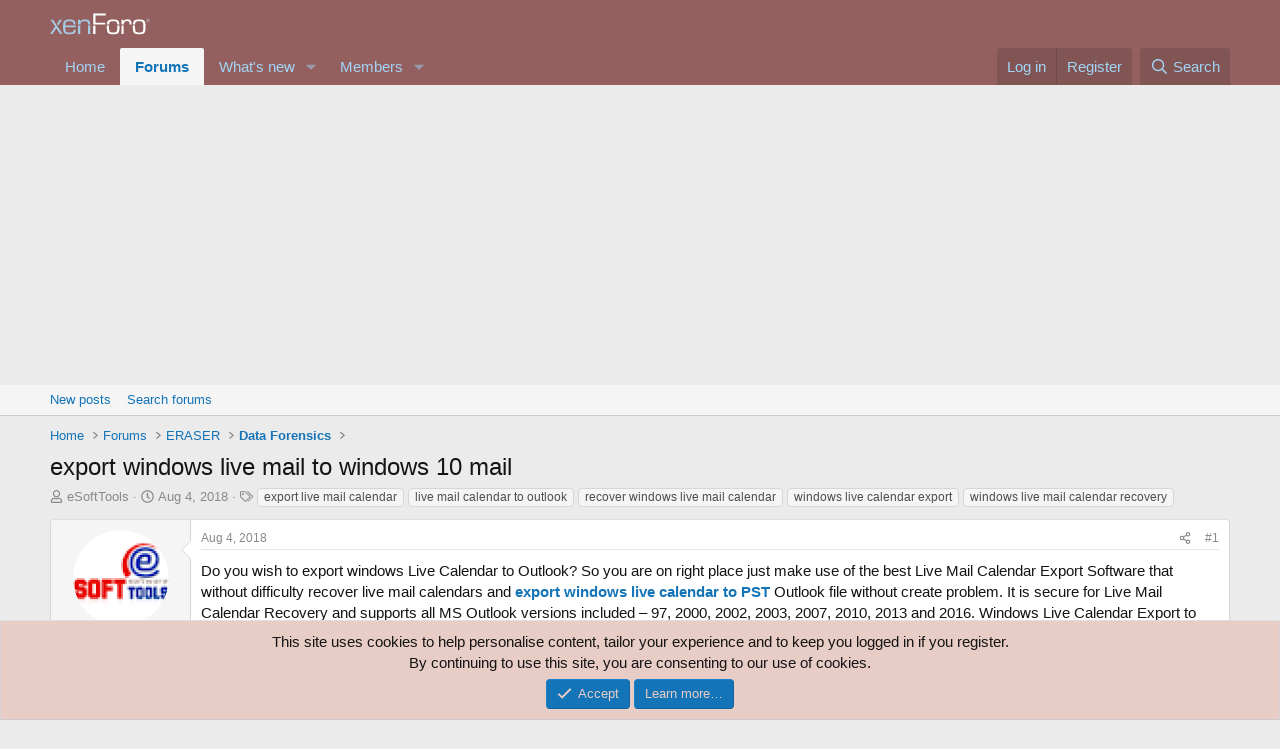

--- FILE ---
content_type: text/html; charset=utf-8
request_url: https://eraser.heidi.ie/forum/threads/export-windows-live-mail-to-windows-10-mail.12966/
body_size: 17364
content:
<!DOCTYPE html>
<html id="XF" lang="en-GB" dir="LTR"
	data-xf="2.3"
	data-app="public"
	
	
	data-template="thread_view"
	data-container-key="node-42"
	data-content-key="thread-12966"
	data-logged-in="false"
	data-cookie-prefix="xf_"
	data-csrf="1769816654,dbc748b7e5d0e8a7133e93b76a31dbf8"
	class="has-no-js template-thread_view"
	 data-run-jobs="">
<head>
	
	
	

	<meta charset="utf-8" />
	<title>export windows live mail to windows 10 mail | Eraser Forum</title>
	<link rel="manifest" href="/forum/webmanifest.php">

	<meta http-equiv="X-UA-Compatible" content="IE=Edge" />
	<meta name="viewport" content="width=device-width, initial-scale=1, viewport-fit=cover">

	
		<meta name="theme-color" content="#74302e" />
	

	<meta name="apple-mobile-web-app-title" content="Eraser Forum">
	

	
		
		<meta name="description" content="Do you wish to export windows Live Calendar to Outlook? So you are on right place just make use of the best Live Mail Calendar Export Software that without..." />
		<meta property="og:description" content="Do you wish to export windows Live Calendar to Outlook? So you are on right place just make use of the best Live Mail Calendar Export Software that without difficulty recover live mail calendars and export windows live calendar to PST Outlook file without create problem. It is secure for Live..." />
		<meta property="twitter:description" content="Do you wish to export windows Live Calendar to Outlook? So you are on right place just make use of the best Live Mail Calendar Export Software that without difficulty recover live mail calendars..." />
	
	
		<meta property="og:url" content="https://eraser.heidi.ie/forum/threads/export-windows-live-mail-to-windows-10-mail.12966/" />
	
		<link rel="canonical" href="https://eraser.heidi.ie/forum/threads/export-windows-live-mail-to-windows-10-mail.12966/" />
	

	
		
	
	
	<meta property="og:site_name" content="Eraser Forum" />


	
	
		
	
	
	<meta property="og:type" content="website" />


	
	
		
	
	
	
		<meta property="og:title" content="export windows live mail to windows 10 mail" />
		<meta property="twitter:title" content="export windows live mail to windows 10 mail" />
	


	
	
	
	

	
	
	
	

	<link rel="stylesheet" href="/forum/css.php?css=public%3Anormalize.css%2Cpublic%3Afa.css%2Cpublic%3Acore.less%2Cpublic%3Aapp.less&amp;s=1&amp;l=1&amp;d=1769366582&amp;k=a80cc9f24d4a2c03826e5bed2116dd8e2c480fce" />

	<link rel="stylesheet" href="/forum/css.php?css=public%3Alightbox.less%2Cpublic%3Amessage.less%2Cpublic%3Anotices.less%2Cpublic%3Ashare_controls.less%2Cpublic%3Aextra.less&amp;s=1&amp;l=1&amp;d=1769366582&amp;k=f8897e0b1df494ca729e321a0e9a113e0a7536db" />


	
		<script src="https://cdn.heidi.ie/forum/js/xf/preamble.min.js?_v=837edefe"></script>
	

	
	<script src="https://cdn.heidi.ie/forum/js/vendor/vendor-compiled.js?_v=837edefe" defer></script>
	<script src="https://cdn.heidi.ie/forum/js/xf/core-compiled.js?_v=837edefe" defer></script>

	<script>
		XF.ready(() =>
		{
			XF.extendObject(true, XF.config, {
				// 
				userId: 0,
				enablePush: false,
				pushAppServerKey: '',
				url: {
					fullBase: 'https://eraser.heidi.ie/forum/',
					basePath: '/forum/',
					css: '/forum/css.php?css=__SENTINEL__&s=1&l=1&d=1769366582',
					js: 'https://cdn.heidi.ie/forum/js/__SENTINEL__?_v=837edefe',
					icon: '/forum/data/local/icons/__VARIANT__.svg?v=1769366594#__NAME__',
					iconInline: '/forum/styles/fa/__VARIANT__/__NAME__.svg?v=5.15.3',
					keepAlive: '/forum/login/keep-alive'
				},
				cookie: {
					path: '/',
					domain: '',
					prefix: 'xf_',
					secure: true,
					consentMode: 'simple',
					consented: ["optional","_third_party"]
				},
				cacheKey: 'f3ed7234243583f554e27d349fe769c5',
				csrf: '1769816654,dbc748b7e5d0e8a7133e93b76a31dbf8',
				js: {"https:\/\/cdn.heidi.ie\/forum\/js\/xf\/lightbox-compiled.js?_v=837edefe":true},
				fullJs: false,
				css: {"public:lightbox.less":true,"public:message.less":true,"public:notices.less":true,"public:share_controls.less":true,"public:extra.less":true},
				time: {
					now: 1769816654,
					today: 1769731200,
					todayDow: 5,
					tomorrow: 1769817600,
					yesterday: 1769644800,
					week: 1769212800,
					month: 1767225600,
					year: 1767225600
				},
				style: {
					light: '',
					dark: '',
					defaultColorScheme: 'light'
				},
				borderSizeFeature: '3px',
				fontAwesomeWeight: 'r',
				enableRtnProtect: true,
				
				enableFormSubmitSticky: true,
				imageOptimization: '0',
				imageOptimizationQuality: 0.85,
				uploadMaxFilesize: 67108864,
				uploadMaxWidth: 0,
				uploadMaxHeight: 0,
				allowedVideoExtensions: ["m4v","mov","mp4","mp4v","mpeg","mpg","ogv","webm"],
				allowedAudioExtensions: ["mp3","opus","ogg","wav"],
				shortcodeToEmoji: true,
				visitorCounts: {
					conversations_unread: '0',
					alerts_unviewed: '0',
					total_unread: '0',
					title_count: true,
					icon_indicator: true
				},
				jsMt: {"xf\/action.js":"f75ecf81","xf\/embed.js":"488e980e","xf\/form.js":"488e980e","xf\/structure.js":"2e1e7a5e","xf\/tooltip.js":"488e980e"},
				jsState: {},
				publicMetadataLogoUrl: '',
				publicPushBadgeUrl: 'https://eraser.heidi.ie/forum/styles/default/xenforo/bell.png'
			})

			XF.extendObject(XF.phrases, {
				// 
				date_x_at_time_y:     "{date} at {time}",
				day_x_at_time_y:      "{day} at {time}",
				yesterday_at_x:       "Yesterday at {time}",
				x_minutes_ago:        "{minutes} minutes ago",
				one_minute_ago:       "1 minute ago",
				a_moment_ago:         "A moment ago",
				today_at_x:           "Today at {time}",
				in_a_moment:          "In a moment",
				in_a_minute:          "In a minute",
				in_x_minutes:         "In {minutes} minutes",
				later_today_at_x:     "Later today at {time}",
				tomorrow_at_x:        "Tomorrow at {time}",
				short_date_x_minutes: "{minutes}m",
				short_date_x_hours:   "{hours}h",
				short_date_x_days:    "{days}d",

				day0: "Sunday",
				day1: "Monday",
				day2: "Tuesday",
				day3: "Wednesday",
				day4: "Thursday",
				day5: "Friday",
				day6: "Saturday",

				dayShort0: "Sun",
				dayShort1: "Mon",
				dayShort2: "Tue",
				dayShort3: "Wed",
				dayShort4: "Thu",
				dayShort5: "Fri",
				dayShort6: "Sat",

				month0: "January",
				month1: "February",
				month2: "March",
				month3: "April",
				month4: "May",
				month5: "June",
				month6: "July",
				month7: "August",
				month8: "September",
				month9: "October",
				month10: "November",
				month11: "December",

				active_user_changed_reload_page: "The active user has changed. Reload the page for the latest version.",
				server_did_not_respond_in_time_try_again: "The server did not respond in time. Please try again.",
				oops_we_ran_into_some_problems: "Oops! We ran into some problems.",
				oops_we_ran_into_some_problems_more_details_console: "Oops! We ran into some problems. Please try again later. More error details may be in the browser console.",
				file_too_large_to_upload: "The file is too large to be uploaded.",
				uploaded_file_is_too_large_for_server_to_process: "The uploaded file is too large for the server to process.",
				files_being_uploaded_are_you_sure: "Files are still being uploaded. Are you sure you want to submit this form?",
				attach: "Attach files",
				rich_text_box: "Rich text box",
				close: "Close",
				link_copied_to_clipboard: "Link copied to clipboard.",
				text_copied_to_clipboard: "Text copied to clipboard.",
				loading: "Loading…",
				you_have_exceeded_maximum_number_of_selectable_items: "You have exceeded the maximum number of selectable items.",

				processing: "Processing",
				'processing...': "Processing…",

				showing_x_of_y_items: "Showing {count} of {total} items",
				showing_all_items: "Showing all items",
				no_items_to_display: "No items to display",

				number_button_up: "Increase",
				number_button_down: "Decrease",

				push_enable_notification_title: "Push notifications enabled successfully at Eraser Forum",
				push_enable_notification_body: "Thank you for enabling push notifications!",

				pull_down_to_refresh: "Pull down to refresh",
				release_to_refresh: "Release to refresh",
				refreshing: "Refreshing…"
			})
		})
	</script>

	<script src="https://cdn.heidi.ie/forum/js/xf/lightbox-compiled.js?_v=837edefe" defer></script>



	

	
	<script async src="https://www.googletagmanager.com/gtag/js?id=UA-16167712-1"></script>
	<script>
		window.dataLayer = window.dataLayer || [];
		function gtag(){dataLayer.push(arguments);}
		gtag('js', new Date());
		gtag('config', 'UA-16167712-1', {
			// 
			
			
		});
	</script>

</head>
<body data-template="thread_view">

<div class="p-pageWrapper" id="top">

	

	<header class="p-header" id="header">
		<div class="p-header-inner">
			<div class="p-header-content">
				<div class="p-header-logo p-header-logo--image">
					<a href="https://eraser.heidi.ie">
						

	

	
		
		

		
	

	

	<picture data-variations="{&quot;default&quot;:{&quot;1&quot;:&quot;\/forum\/styles\/default\/xenforo\/xenforo-logo.svg&quot;,&quot;2&quot;:null}}">
		
		
		

		

		<img src="/forum/styles/default/xenforo/xenforo-logo.svg"  width="100" height="36" alt="Eraser Forum"  />
	</picture>


					</a>
				</div>

				

	
	<script async src="https://pagead2.googlesyndication.com/pagead/js/adsbygoogle.js?client=ca-pub-7078395327436605"
	     crossorigin="anonymous"></script>


			</div>
		</div>
	</header>

	
	

	
		<div class="p-navSticky p-navSticky--primary" data-xf-init="sticky-header">
			
		<nav class="p-nav">
			<div class="p-nav-inner">
				<button type="button" class="button button--plain p-nav-menuTrigger" data-xf-click="off-canvas" data-menu=".js-headerOffCanvasMenu" tabindex="0" aria-label="Menu"><span class="button-text">
					<i aria-hidden="true"></i>
				</span></button>

				<div class="p-nav-smallLogo">
					<a href="https://eraser.heidi.ie">
						

	

	
		
		

		
	

	

	<picture data-variations="{&quot;default&quot;:{&quot;1&quot;:&quot;\/forum\/styles\/default\/xenforo\/xenforo-logo.svg&quot;,&quot;2&quot;:null}}">
		
		
		

		

		<img src="/forum/styles/default/xenforo/xenforo-logo.svg"  width="100" height="36" alt="Eraser Forum"  />
	</picture>


					</a>
				</div>

				<div class="p-nav-scroller hScroller" data-xf-init="h-scroller" data-auto-scroll=".p-navEl.is-selected">
					<div class="hScroller-scroll">
						<ul class="p-nav-list js-offCanvasNavSource">
							
								<li>
									
	<div class="p-navEl " >
	

		
	
	<a href="https://eraser.heidi.ie"
	class="p-navEl-link "
	
	data-xf-key="1"
	data-nav-id="home">Home</a>


		

		
	
	</div>

								</li>
							
								<li>
									
	<div class="p-navEl is-selected" data-has-children="true">
	

		
	
	<a href="/forum/"
	class="p-navEl-link p-navEl-link--splitMenu "
	
	
	data-nav-id="forums">Forums</a>


		<a data-xf-key="2"
			data-xf-click="menu"
			data-menu-pos-ref="< .p-navEl"
			class="p-navEl-splitTrigger"
			role="button"
			tabindex="0"
			aria-label="Toggle expanded"
			aria-expanded="false"
			aria-haspopup="true"></a>

		
	
		<div class="menu menu--structural" data-menu="menu" aria-hidden="true">
			<div class="menu-content">
				
					
	
	
	<a href="/forum/whats-new/posts/"
	class="menu-linkRow u-indentDepth0 js-offCanvasCopy "
	
	
	data-nav-id="newPosts">New posts</a>

	

				
					
	
	
	<a href="/forum/search/?type=post"
	class="menu-linkRow u-indentDepth0 js-offCanvasCopy "
	
	
	data-nav-id="searchForums">Search forums</a>

	

				
			</div>
		</div>
	
	</div>

								</li>
							
								<li>
									
	<div class="p-navEl " data-has-children="true">
	

		
	
	<a href="/forum/whats-new/"
	class="p-navEl-link p-navEl-link--splitMenu "
	
	
	data-nav-id="whatsNew">What's new</a>


		<a data-xf-key="3"
			data-xf-click="menu"
			data-menu-pos-ref="< .p-navEl"
			class="p-navEl-splitTrigger"
			role="button"
			tabindex="0"
			aria-label="Toggle expanded"
			aria-expanded="false"
			aria-haspopup="true"></a>

		
	
		<div class="menu menu--structural" data-menu="menu" aria-hidden="true">
			<div class="menu-content">
				
					
	
	
	<a href="/forum/featured/"
	class="menu-linkRow u-indentDepth0 js-offCanvasCopy "
	
	
	data-nav-id="featured">Featured content</a>

	

				
					
	
	
	<a href="/forum/whats-new/posts/"
	class="menu-linkRow u-indentDepth0 js-offCanvasCopy "
	 rel="nofollow"
	
	data-nav-id="whatsNewPosts">New posts</a>

	

				
					
	
	
	<a href="/forum/whats-new/profile-posts/"
	class="menu-linkRow u-indentDepth0 js-offCanvasCopy "
	 rel="nofollow"
	
	data-nav-id="whatsNewProfilePosts">New profile posts</a>

	

				
					
	
	
	<a href="/forum/whats-new/latest-activity"
	class="menu-linkRow u-indentDepth0 js-offCanvasCopy "
	 rel="nofollow"
	
	data-nav-id="latestActivity">Latest activity</a>

	

				
			</div>
		</div>
	
	</div>

								</li>
							
								<li>
									
	<div class="p-navEl " data-has-children="true">
	

		
	
	<a href="/forum/members/"
	class="p-navEl-link p-navEl-link--splitMenu "
	
	
	data-nav-id="members">Members</a>


		<a data-xf-key="4"
			data-xf-click="menu"
			data-menu-pos-ref="< .p-navEl"
			class="p-navEl-splitTrigger"
			role="button"
			tabindex="0"
			aria-label="Toggle expanded"
			aria-expanded="false"
			aria-haspopup="true"></a>

		
	
		<div class="menu menu--structural" data-menu="menu" aria-hidden="true">
			<div class="menu-content">
				
					
	
	
	<a href="/forum/online/"
	class="menu-linkRow u-indentDepth0 js-offCanvasCopy "
	
	
	data-nav-id="currentVisitors">Current visitors</a>

	

				
					
	
	
	<a href="/forum/whats-new/profile-posts/"
	class="menu-linkRow u-indentDepth0 js-offCanvasCopy "
	 rel="nofollow"
	
	data-nav-id="newProfilePosts">New profile posts</a>

	

				
					
	
	
	<a href="/forum/search/?type=profile_post"
	class="menu-linkRow u-indentDepth0 js-offCanvasCopy "
	
	
	data-nav-id="searchProfilePosts">Search profile posts</a>

	

				
			</div>
		</div>
	
	</div>

								</li>
							
						</ul>
					</div>
				</div>

				<div class="p-nav-opposite">
					<div class="p-navgroup p-account p-navgroup--guest">
						
							<a href="/forum/login/" class="p-navgroup-link p-navgroup-link--textual p-navgroup-link--logIn"
								data-xf-click="overlay" data-follow-redirects="on">
								<span class="p-navgroup-linkText">Log in</span>
							</a>
							
								<a href="/forum/register/" class="p-navgroup-link p-navgroup-link--textual p-navgroup-link--register"
									data-xf-click="overlay" data-follow-redirects="on">
									<span class="p-navgroup-linkText">Register</span>
								</a>
							
						
					</div>

					<div class="p-navgroup p-discovery">
						<a href="/forum/whats-new/"
							class="p-navgroup-link p-navgroup-link--iconic p-navgroup-link--whatsnew"
							aria-label="What&#039;s new"
							title="What&#039;s new">
							<i aria-hidden="true"></i>
							<span class="p-navgroup-linkText">What's new</span>
						</a>

						
							<a href="/forum/search/"
								class="p-navgroup-link p-navgroup-link--iconic p-navgroup-link--search"
								data-xf-click="menu"
								data-xf-key="/"
								aria-label="Search"
								aria-expanded="false"
								aria-haspopup="true"
								title="Search">
								<i aria-hidden="true"></i>
								<span class="p-navgroup-linkText">Search</span>
							</a>
							<div class="menu menu--structural menu--wide" data-menu="menu" aria-hidden="true">
								<form action="/forum/search/search" method="post"
									class="menu-content"
									data-xf-init="quick-search">

									<h3 class="menu-header">Search</h3>
									
									<div class="menu-row">
										
											<div class="inputGroup inputGroup--joined">
												<input type="text" class="input" name="keywords" data-acurl="/forum/search/auto-complete" placeholder="Search…" aria-label="Search" data-menu-autofocus="true" />
												
			<select name="constraints" class="js-quickSearch-constraint input" aria-label="Search within">
				<option value="">Everywhere</option>
<option value="{&quot;search_type&quot;:&quot;post&quot;}">Threads</option>
<option value="{&quot;search_type&quot;:&quot;post&quot;,&quot;c&quot;:{&quot;nodes&quot;:[42],&quot;child_nodes&quot;:1}}">This forum</option>
<option value="{&quot;search_type&quot;:&quot;post&quot;,&quot;c&quot;:{&quot;thread&quot;:12966}}">This thread</option>

			</select>
		
											</div>
										
									</div>

									
									<div class="menu-row">
										<label class="iconic"><input type="checkbox"  name="c[title_only]" value="1" /><i aria-hidden="true"></i><span class="iconic-label">Search titles only

													
													<span tabindex="0" role="button"
														data-xf-init="tooltip" data-trigger="hover focus click" title="Tags will also be searched in content where tags are supported">

														<i class="fa--xf far fa-question-circle  u-muted u-smaller"><svg xmlns="http://www.w3.org/2000/svg" role="img" ><title>Note</title><use href="/forum/data/local/icons/regular.svg?v=1769366594#question-circle"></use></svg></i>
													</span></span></label>

									</div>
									
									<div class="menu-row">
										<div class="inputGroup">
											<span class="inputGroup-text" id="ctrl_search_menu_by_member">By:</span>
											<input type="text" class="input" name="c[users]" data-xf-init="auto-complete" placeholder="Member" aria-labelledby="ctrl_search_menu_by_member" />
										</div>
									</div>
									<div class="menu-footer">
									<span class="menu-footer-controls">
										<button type="submit" class="button button--icon button--icon--search button--primary"><i class="fa--xf far fa-search "><svg xmlns="http://www.w3.org/2000/svg" role="img" aria-hidden="true" ><use href="/forum/data/local/icons/regular.svg?v=1769366594#search"></use></svg></i><span class="button-text">Search</span></button>
										<button type="submit" class="button " name="from_search_menu"><span class="button-text">Advanced search…</span></button>
									</span>
									</div>

									<input type="hidden" name="_xfToken" value="1769816654,dbc748b7e5d0e8a7133e93b76a31dbf8" />
								</form>
							</div>
						
					</div>
				</div>
			</div>
		</nav>
	
		</div>
		
		
			<div class="p-sectionLinks">
				<div class="p-sectionLinks-inner hScroller" data-xf-init="h-scroller">
					<div class="hScroller-scroll">
						<ul class="p-sectionLinks-list">
							
								<li>
									
	<div class="p-navEl " >
	

		
	
	<a href="/forum/whats-new/posts/"
	class="p-navEl-link "
	
	data-xf-key="alt+1"
	data-nav-id="newPosts">New posts</a>


		

		
	
	</div>

								</li>
							
								<li>
									
	<div class="p-navEl " >
	

		
	
	<a href="/forum/search/?type=post"
	class="p-navEl-link "
	
	data-xf-key="alt+2"
	data-nav-id="searchForums">Search forums</a>


		

		
	
	</div>

								</li>
							
						</ul>
					</div>
				</div>
			</div>
			
	
		

	<div class="offCanvasMenu offCanvasMenu--nav js-headerOffCanvasMenu" data-menu="menu" aria-hidden="true" data-ocm-builder="navigation">
		<div class="offCanvasMenu-backdrop" data-menu-close="true"></div>
		<div class="offCanvasMenu-content">
			<div class="offCanvasMenu-header">
				Menu
				<a class="offCanvasMenu-closer" data-menu-close="true" role="button" tabindex="0" aria-label="Close"></a>
			</div>
			
				<div class="p-offCanvasRegisterLink">
					<div class="offCanvasMenu-linkHolder">
						<a href="/forum/login/" class="offCanvasMenu-link" data-xf-click="overlay" data-menu-close="true">
							Log in
						</a>
					</div>
					<hr class="offCanvasMenu-separator" />
					
						<div class="offCanvasMenu-linkHolder">
							<a href="/forum/register/" class="offCanvasMenu-link" data-xf-click="overlay" data-menu-close="true">
								Register
							</a>
						</div>
						<hr class="offCanvasMenu-separator" />
					
				</div>
			
			<div class="js-offCanvasNavTarget"></div>
			<div class="offCanvasMenu-installBanner js-installPromptContainer" style="display: none;" data-xf-init="install-prompt">
				<div class="offCanvasMenu-installBanner-header">Install the app</div>
				<button type="button" class="button js-installPromptButton"><span class="button-text">Install</span></button>
				<template class="js-installTemplateIOS">
					<div class="js-installTemplateContent">
						<div class="overlay-title">How to install the app on iOS</div>
						<div class="block-body">
							<div class="block-row">
								<p>
									Follow along with the video below to see how to install our site as a web app on your home screen.
								</p>
								<p style="text-align: center">
									<video src="/forum/styles/default/xenforo/add_to_home.mp4"
										width="280" height="480" autoplay loop muted playsinline></video>
								</p>
								<p>
									<small><strong>Note:</strong> This feature may not be available in some browsers.</small>
								</p>
							</div>
						</div>
					</div>
				</template>
			</div>
		</div>
	</div>

	<div class="p-body">
		<div class="p-body-inner">
			<!--XF:EXTRA_OUTPUT-->

			

			

			
			
	
		<ul class="p-breadcrumbs "
			itemscope itemtype="https://schema.org/BreadcrumbList">
			
				

				
				

				
					
					
	<li itemprop="itemListElement" itemscope itemtype="https://schema.org/ListItem">
		<a href="https://eraser.heidi.ie" itemprop="item">
			<span itemprop="name">Home</span>
		</a>
		<meta itemprop="position" content="1" />
	</li>

				

				
					
					
	<li itemprop="itemListElement" itemscope itemtype="https://schema.org/ListItem">
		<a href="/forum/" itemprop="item">
			<span itemprop="name">Forums</span>
		</a>
		<meta itemprop="position" content="2" />
	</li>

				
				
					
					
	<li itemprop="itemListElement" itemscope itemtype="https://schema.org/ListItem">
		<a href="/forum/#eraser.30" itemprop="item">
			<span itemprop="name">ERASER</span>
		</a>
		<meta itemprop="position" content="3" />
	</li>

				
					
					
	<li itemprop="itemListElement" itemscope itemtype="https://schema.org/ListItem">
		<a href="/forum/forums/data-forensics.42/" itemprop="item">
			<span itemprop="name">Data Forensics</span>
		</a>
		<meta itemprop="position" content="4" />
	</li>

				
			
		</ul>
	

			

			
	<noscript class="js-jsWarning"><div class="blockMessage blockMessage--important blockMessage--iconic u-noJsOnly">JavaScript is disabled. For a better experience, please enable JavaScript in your browser before proceeding.</div></noscript>

			
	<div class="blockMessage blockMessage--important blockMessage--iconic js-browserWarning" style="display: none">You are using an out of date browser. It  may not display this or other websites correctly.<br />You should upgrade or use an <a href="https://www.google.com/chrome/" target="_blank" rel="noopener">alternative browser</a>.</div>


			
				<div class="p-body-header">
					
						
							<div class="p-title ">
								
									
										<h1 class="p-title-value">export windows live mail to windows 10 mail</h1>
									
									
								
							</div>
						

						
							<div class="p-description">
	<ul class="listInline listInline--bullet">
		<li>
			<i class="fa--xf far fa-user "><svg xmlns="http://www.w3.org/2000/svg" role="img" ><title>Thread starter</title><use href="/forum/data/local/icons/regular.svg?v=1769366594#user"></use></svg></i>
			<span class="u-srOnly">Thread starter</span>

			<a href="/forum/members/esofttools.23117/" class="username  u-concealed" dir="auto" data-user-id="23117" data-xf-init="member-tooltip">eSoftTools</a>
		</li>
		<li>
			<i class="fa--xf far fa-clock "><svg xmlns="http://www.w3.org/2000/svg" role="img" ><title>Start date</title><use href="/forum/data/local/icons/regular.svg?v=1769366594#clock"></use></svg></i>
			<span class="u-srOnly">Start date</span>

			<a href="/forum/threads/export-windows-live-mail-to-windows-10-mail.12966/" class="u-concealed"><time  class="u-dt" dir="auto" datetime="2018-08-04T11:08:15+0100" data-timestamp="1533377295" data-date="Aug 4, 2018" data-time="11:08 AM" data-short="Aug &#039;18" title="Aug 4, 2018 at 11:08 AM">Aug 4, 2018</time></a>
		</li>
		
		
			<li>
				

	

	<dl class="tagList tagList--thread-12966 ">
		<dt>
			
				
		<i class="fa--xf far fa-tags "><svg xmlns="http://www.w3.org/2000/svg" role="img" ><title>Tags</title><use href="/forum/data/local/icons/regular.svg?v=1769366594#tags"></use></svg></i>
		<span class="u-srOnly">Tags</span>
	
			
		</dt>
		<dd>
			<span class="js-tagList">
				
					
						<a href="/forum/tags/export-live-mail-calendar/" class="tagItem tagItem--tag_export-live-mail-calendar" dir="auto">
							export live mail calendar
						</a>
					
						<a href="/forum/tags/live-mail-calendar-to-outlook/" class="tagItem tagItem--tag_live-mail-calendar-to-outlook" dir="auto">
							live mail calendar to outlook
						</a>
					
						<a href="/forum/tags/recover-windows-live-mail-calendar/" class="tagItem tagItem--tag_recover-windows-live-mail-calendar" dir="auto">
							recover windows live mail calendar
						</a>
					
						<a href="/forum/tags/windows-live-calendar-export/" class="tagItem tagItem--tag_windows-live-calendar-export" dir="auto">
							windows live calendar export
						</a>
					
						<a href="/forum/tags/windows-live-mail-calendar-recovery/" class="tagItem tagItem--tag_windows-live-mail-calendar-recovery" dir="auto">
							windows live mail calendar recovery
						</a>
					
				
			</span>
		</dd>
	</dl>


			</li>
		
	</ul>
</div>
						
					
				</div>
			

			<div class="p-body-main  ">
				
				<div class="p-body-contentCol"></div>
				

				

				<div class="p-body-content">
					
					<div class="p-body-pageContent">










	
	
	
		
	
	
	


	
	
	
		
	
	
	


	
	
		
	
	
	


	
	



	












	

	
		
	



















<div class="block block--messages" data-xf-init="" data-type="post" data-href="/forum/inline-mod/" data-search-target="*">

	<span class="u-anchorTarget" id="posts"></span>

	
		
	

	

	<div class="block-outer"></div>

	

	
		
	<div class="block-outer js-threadStatusField"></div>

	

	<div class="block-container lbContainer"
		data-xf-init="lightbox select-to-quote"
		data-message-selector=".js-post"
		data-lb-id="thread-12966"
		data-lb-universal="">

		<div class="block-body js-replyNewMessageContainer">
			
				

					

					
						

	
	

	

	
	<article class="message message--post js-post js-inlineModContainer  "
		data-author="eSoftTools"
		data-content="post-37375"
		id="js-post-37375"
		>

		

		<span class="u-anchorTarget" id="post-37375"></span>

		
			<div class="message-inner">
				
					<div class="message-cell message-cell--user">
						

	<section class="message-user"
		
		
		>

		

		<div class="message-avatar ">
			<div class="message-avatar-wrapper">
				<a href="/forum/members/esofttools.23117/" class="avatar avatar--m" data-user-id="23117" data-xf-init="member-tooltip">
			<img src="https://gravatar.com/avatar/d62faa8e1d09af8bfb2f3cc700584466ec3b41ec31b21eefcc3bbaecaff20b1a?s=96" srcset="https://gravatar.com/avatar/d62faa8e1d09af8bfb2f3cc700584466ec3b41ec31b21eefcc3bbaecaff20b1a?s=192 2x" alt="eSoftTools" class="avatar-u23117-m" width="96" height="96" loading="lazy" /> 
		</a>
				
			</div>
		</div>
		<div class="message-userDetails">
			<h4 class="message-name"><a href="/forum/members/esofttools.23117/" class="username " dir="auto" data-user-id="23117" data-xf-init="member-tooltip">eSoftTools</a></h4>
			<h5 class="userTitle message-userTitle" dir="auto">Active Member</h5>
			
		</div>
		
			
			
		
		<span class="message-userArrow"></span>
	</section>

					</div>
				

				
					<div class="message-cell message-cell--main">
					
						<div class="message-main js-quickEditTarget">

							
								

	

	<header class="message-attribution message-attribution--split">
		<ul class="message-attribution-main listInline ">
			
			
			<li class="u-concealed">
				<a href="/forum/threads/export-windows-live-mail-to-windows-10-mail.12966/post-37375" rel="nofollow" >
					<time  class="u-dt" dir="auto" datetime="2018-08-04T11:08:15+0100" data-timestamp="1533377295" data-date="Aug 4, 2018" data-time="11:08 AM" data-short="Aug &#039;18" title="Aug 4, 2018 at 11:08 AM">Aug 4, 2018</time>
				</a>
			</li>
			
		</ul>

		<ul class="message-attribution-opposite message-attribution-opposite--list ">
			
			<li>
				<a href="/forum/threads/export-windows-live-mail-to-windows-10-mail.12966/post-37375"
					class="message-attribution-gadget"
					data-xf-init="share-tooltip"
					data-href="/forum/posts/37375/share"
					aria-label="Share"
					rel="nofollow">
					<i class="fa--xf far fa-share-alt "><svg xmlns="http://www.w3.org/2000/svg" role="img" aria-hidden="true" ><use href="/forum/data/local/icons/regular.svg?v=1769366594#share-alt"></use></svg></i>
				</a>
			</li>
			
				<li class="u-hidden js-embedCopy">
					
	<a href="javascript:"
		data-xf-init="copy-to-clipboard"
		data-copy-text="&lt;div class=&quot;js-xf-embed&quot; data-url=&quot;https://eraser.heidi.ie/forum&quot; data-content=&quot;post-37375&quot;&gt;&lt;/div&gt;&lt;script defer src=&quot;https://eraser.heidi.ie/forum/js/xf/external_embed.js?_v=837edefe&quot;&gt;&lt;/script&gt;"
		data-success="Embed code HTML copied to clipboard."
		class="">
		<i class="fa--xf far fa-code "><svg xmlns="http://www.w3.org/2000/svg" role="img" aria-hidden="true" ><use href="/forum/data/local/icons/regular.svg?v=1769366594#code"></use></svg></i>
	</a>

				</li>
			
			
			
				<li>
					<a href="/forum/threads/export-windows-live-mail-to-windows-10-mail.12966/post-37375" rel="nofollow">
						#1
					</a>
				</li>
			
		</ul>
	</header>

							

							<div class="message-content js-messageContent">
							

								
									
	
	
	

								

								
									
	

	<div class="message-userContent lbContainer js-lbContainer "
		data-lb-id="post-37375"
		data-lb-caption-desc="eSoftTools &middot; Aug 4, 2018 at 11:08 AM">

		
			

	
		
	

		

		<article class="message-body js-selectToQuote">
			
				
			

			<div >
				
					<div class="bbWrapper">Do you wish to export windows Live Calendar to Outlook? So you are on right place just make use of the best Live Mail Calendar Export Software that without difficulty recover live mail calendars and <a href="https://www.sysinspire.com/windows-live-mail-calendar-recovery.html" target="_blank" class="link link--external" data-proxy-href="/forum/proxy.php?link=https%3A%2F%2Fwww.sysinspire.com%2Fwindows-live-mail-calendar-recovery.html&amp;hash=9d80b4cf18dcb1b90f64f5f25e012c62" rel="nofollow ugc noopener"><b>export windows live calendar to PST</b></a> Outlook file without create problem. It is secure for Live Mail Calendar Recovery and supports all MS Outlook versions included – 97, 2000, 2002, 2003, 2007, 2010, 2013 and 2016. Windows Live Calendar Export to PST Software allows Export Windows Live Calendar to New PST, vCal, CSV, TXT, HTML, ICS and Existing Outlook profile.<br />
<br />
get more info:- <a href="https://www.sysinspire.com/live-mail-calendar-recovery/" target="_blank" class="link link--external" data-proxy-href="/forum/proxy.php?link=https%3A%2F%2Fwww.sysinspire.com%2Flive-mail-calendar-recovery%2F&amp;hash=f6061e7e7f00b92057b72eb1cec24a40" rel="nofollow ugc noopener"><b>export windows live calendar</b></a><br />
<br />
<b><a href="https://eraser.heidi.ie/forum/attachments/live-mail-calendar-converter-software-png.645/"
		target="_blank"><img src="https://cdn.heidi.ie/forum/data/attachments/0/596-db4e3ab04b58d2d7242044e9df4b1178.jpg?hash=2046sEtY0t"
		srcset=""
		class="bbImage "
		style=""
		alt="live mail calendar converter software.png"
		title="live mail calendar converter software.png"
		width="100" height="61" loading="lazy" /></a></b></div>
				
			</div>

			<div class="js-selectToQuoteEnd">&nbsp;</div>
			
				
			
		</article>

		
			

	
		
	

		

		
			
	

		
	</div>

								

								
									
	

	

								

								
									
	

								

							
							</div>

							
								
	

	<footer class="message-footer">
		

		

		<div class="reactionsBar js-reactionsList ">
			
		</div>

		<div class="js-historyTarget message-historyTarget toggleTarget" data-href="trigger-href"></div>
	</footer>

							
						</div>

					
					</div>
				
			</div>
		
	</article>

	
	

					

					

				

					

					
						

	
	

	

	
	<article class="message message--post js-post js-inlineModContainer  "
		data-author="grahamroot"
		data-content="post-37428"
		id="js-post-37428"
		itemscope itemtype="https://schema.org/Comment" itemid="https://eraser.heidi.ie/forum/posts/37428/">

		
			<meta itemprop="parentItem" itemscope itemid="https://eraser.heidi.ie/forum/threads/export-windows-live-mail-to-windows-10-mail.12966/" />
			<meta itemprop="name" content="Post #2" />
		

		<span class="u-anchorTarget" id="post-37428"></span>

		
			<div class="message-inner">
				
					<div class="message-cell message-cell--user">
						

	<section class="message-user"
		itemprop="author"
		itemscope itemtype="https://schema.org/Person"
		itemid="https://eraser.heidi.ie/forum/members/grahamroot.21532/">

		
			<meta itemprop="url" content="https://eraser.heidi.ie/forum/members/grahamroot.21532/" />
		

		<div class="message-avatar ">
			<div class="message-avatar-wrapper">
				<a href="/forum/members/grahamroot.21532/" class="avatar avatar--m avatar--default avatar--default--dynamic" data-user-id="21532" data-xf-init="member-tooltip" style="background-color: #3d0f0f; color: #cc3333">
			<span class="avatar-u21532-m" role="img" aria-label="grahamroot">G</span> 
		</a>
				
			</div>
		</div>
		<div class="message-userDetails">
			<h4 class="message-name"><a href="/forum/members/grahamroot.21532/" class="username " dir="auto" data-user-id="21532" data-xf-init="member-tooltip"><span itemprop="name">grahamroot</span></a></h4>
			<h5 class="userTitle message-userTitle" dir="auto" itemprop="jobTitle">Member</h5>
			
		</div>
		
			
			
		
		<span class="message-userArrow"></span>
	</section>

					</div>
				

				
					<div class="message-cell message-cell--main">
					
						<div class="message-main js-quickEditTarget">

							
								

	

	<header class="message-attribution message-attribution--split">
		<ul class="message-attribution-main listInline ">
			
			
			<li class="u-concealed">
				<a href="/forum/threads/export-windows-live-mail-to-windows-10-mail.12966/post-37428" rel="nofollow" itemprop="url">
					<time  class="u-dt" dir="auto" datetime="2018-08-16T08:26:50+0100" data-timestamp="1534404410" data-date="Aug 16, 2018" data-time="8:26 AM" data-short="Aug &#039;18" title="Aug 16, 2018 at 8:26 AM" itemprop="datePublished">Aug 16, 2018</time>
				</a>
			</li>
			
		</ul>

		<ul class="message-attribution-opposite message-attribution-opposite--list ">
			
			<li>
				<a href="/forum/threads/export-windows-live-mail-to-windows-10-mail.12966/post-37428"
					class="message-attribution-gadget"
					data-xf-init="share-tooltip"
					data-href="/forum/posts/37428/share"
					aria-label="Share"
					rel="nofollow">
					<i class="fa--xf far fa-share-alt "><svg xmlns="http://www.w3.org/2000/svg" role="img" aria-hidden="true" ><use href="/forum/data/local/icons/regular.svg?v=1769366594#share-alt"></use></svg></i>
				</a>
			</li>
			
				<li class="u-hidden js-embedCopy">
					
	<a href="javascript:"
		data-xf-init="copy-to-clipboard"
		data-copy-text="&lt;div class=&quot;js-xf-embed&quot; data-url=&quot;https://eraser.heidi.ie/forum&quot; data-content=&quot;post-37428&quot;&gt;&lt;/div&gt;&lt;script defer src=&quot;https://eraser.heidi.ie/forum/js/xf/external_embed.js?_v=837edefe&quot;&gt;&lt;/script&gt;"
		data-success="Embed code HTML copied to clipboard."
		class="">
		<i class="fa--xf far fa-code "><svg xmlns="http://www.w3.org/2000/svg" role="img" aria-hidden="true" ><use href="/forum/data/local/icons/regular.svg?v=1769366594#code"></use></svg></i>
	</a>

				</li>
			
			
			
				<li>
					<a href="/forum/threads/export-windows-live-mail-to-windows-10-mail.12966/post-37428" rel="nofollow">
						#2
					</a>
				</li>
			
		</ul>
	</header>

							

							<div class="message-content js-messageContent">
							

								
									
	
	
	

								

								
									
	

	<div class="message-userContent lbContainer js-lbContainer "
		data-lb-id="post-37428"
		data-lb-caption-desc="grahamroot &middot; Aug 16, 2018 at 8:26 AM">

		

		<article class="message-body js-selectToQuote">
			
				
			

			<div itemprop="text">
				
					<div class="bbWrapper">Excellent utility <a href="https://www.datavare.com/software/eml-to-pst-converter-expert.html" target="_blank" class="link link--external" data-proxy-href="/forum/proxy.php?link=https%3A%2F%2Fwww.datavare.com%2Fsoftware%2Feml-to-pst-converter-expert.html&amp;hash=7ac23053decaaed4382beb4b875cf533" rel="nofollow ugc noopener"><b>EML to PST Converter</b></a> utility is suitable for preview .EML files from many email clients and also convert .EML files into .PST format including overall information.It also convert Windows Live Mail, Outlook Express, Mozilla Thunderbird and Apple email and uses EML to PST file format.This software is well compatible with Outlook Outlook 97, 98, 2000, 2002, 2003, 2010, 2007 and 2013 and 2016.</div>
				
			</div>

			<div class="js-selectToQuoteEnd">&nbsp;</div>
			
				
			
		</article>

		

		
	</div>

								

								
									
	

	

								

								
									
	

								

							
							</div>

							
								
	

	<footer class="message-footer">
		
			<div class="message-microdata" itemprop="interactionStatistic" itemtype="https://schema.org/InteractionCounter" itemscope>
				<meta itemprop="userInteractionCount" content="0" />
				<meta itemprop="interactionType" content="https://schema.org/LikeAction" />
			</div>
		

		

		<div class="reactionsBar js-reactionsList ">
			
		</div>

		<div class="js-historyTarget message-historyTarget toggleTarget" data-href="trigger-href"></div>
	</footer>

							
						</div>

					
					</div>
				
			</div>
		
	</article>

	
	

					

					

				

					

					
						

	
	

	

	
	<article class="message message--post js-post js-inlineModContainer  "
		data-author="James Carter"
		data-content="post-38441"
		id="js-post-38441"
		itemscope itemtype="https://schema.org/Comment" itemid="https://eraser.heidi.ie/forum/posts/38441/">

		
			<meta itemprop="parentItem" itemscope itemid="https://eraser.heidi.ie/forum/threads/export-windows-live-mail-to-windows-10-mail.12966/" />
			<meta itemprop="name" content="Post #3" />
		

		<span class="u-anchorTarget" id="post-38441"></span>

		
			<div class="message-inner">
				
					<div class="message-cell message-cell--user">
						

	<section class="message-user"
		itemprop="author"
		itemscope itemtype="https://schema.org/Person"
		itemid="https://eraser.heidi.ie/forum/members/james-carter.23118/">

		
			<meta itemprop="url" content="https://eraser.heidi.ie/forum/members/james-carter.23118/" />
		

		<div class="message-avatar ">
			<div class="message-avatar-wrapper">
				<a href="/forum/members/james-carter.23118/" class="avatar avatar--m avatar--default avatar--default--dynamic" data-user-id="23118" data-xf-init="member-tooltip" style="background-color: #cc3366; color: #f0c2d1">
			<span class="avatar-u23118-m" role="img" aria-label="James Carter">J</span> 
		</a>
				
			</div>
		</div>
		<div class="message-userDetails">
			<h4 class="message-name"><a href="/forum/members/james-carter.23118/" class="username " dir="auto" data-user-id="23118" data-xf-init="member-tooltip"><span itemprop="name">James Carter</span></a></h4>
			<h5 class="userTitle message-userTitle" dir="auto" itemprop="jobTitle">Member</h5>
			
		</div>
		
			
			
		
		<span class="message-userArrow"></span>
	</section>

					</div>
				

				
					<div class="message-cell message-cell--main">
					
						<div class="message-main js-quickEditTarget">

							
								

	

	<header class="message-attribution message-attribution--split">
		<ul class="message-attribution-main listInline ">
			
			
			<li class="u-concealed">
				<a href="/forum/threads/export-windows-live-mail-to-windows-10-mail.12966/post-38441" rel="nofollow" itemprop="url">
					<time  class="u-dt" dir="auto" datetime="2018-12-28T12:06:34+0000" data-timestamp="1545998794" data-date="Dec 28, 2018" data-time="12:06 PM" data-short="Dec &#039;18" title="Dec 28, 2018 at 12:06 PM" itemprop="datePublished">Dec 28, 2018</time>
				</a>
			</li>
			
		</ul>

		<ul class="message-attribution-opposite message-attribution-opposite--list ">
			
			<li>
				<a href="/forum/threads/export-windows-live-mail-to-windows-10-mail.12966/post-38441"
					class="message-attribution-gadget"
					data-xf-init="share-tooltip"
					data-href="/forum/posts/38441/share"
					aria-label="Share"
					rel="nofollow">
					<i class="fa--xf far fa-share-alt "><svg xmlns="http://www.w3.org/2000/svg" role="img" aria-hidden="true" ><use href="/forum/data/local/icons/regular.svg?v=1769366594#share-alt"></use></svg></i>
				</a>
			</li>
			
				<li class="u-hidden js-embedCopy">
					
	<a href="javascript:"
		data-xf-init="copy-to-clipboard"
		data-copy-text="&lt;div class=&quot;js-xf-embed&quot; data-url=&quot;https://eraser.heidi.ie/forum&quot; data-content=&quot;post-38441&quot;&gt;&lt;/div&gt;&lt;script defer src=&quot;https://eraser.heidi.ie/forum/js/xf/external_embed.js?_v=837edefe&quot;&gt;&lt;/script&gt;"
		data-success="Embed code HTML copied to clipboard."
		class="">
		<i class="fa--xf far fa-code "><svg xmlns="http://www.w3.org/2000/svg" role="img" aria-hidden="true" ><use href="/forum/data/local/icons/regular.svg?v=1769366594#code"></use></svg></i>
	</a>

				</li>
			
			
			
				<li>
					<a href="/forum/threads/export-windows-live-mail-to-windows-10-mail.12966/post-38441" rel="nofollow">
						#3
					</a>
				</li>
			
		</ul>
	</header>

							

							<div class="message-content js-messageContent">
							

								
									
	
	
	

								

								
									
	

	<div class="message-userContent lbContainer js-lbContainer "
		data-lb-id="post-38441"
		data-lb-caption-desc="James Carter &middot; Dec 28, 2018 at 12:06 PM">

		

		<article class="message-body js-selectToQuote">
			
				
			

			<div itemprop="text">
				
					<div class="bbWrapper">This solution is for Mac users only to export EML file to PST format in Mac many third party Tool available on the online market, so I decided to suggest you to an effective software <a href="https://www.mailvita.com/eml-to-pst-converter-for-mac/" target="_blank" class="link link--external" data-proxy-href="/forum/proxy.php?link=https%3A%2F%2Fwww.mailvita.com%2Feml-to-pst-converter-for-mac%2F&amp;hash=84a99ba9f68eec1b0f84a76d7e76f1dd" rel="nofollow ugc noopener"><b><span style="color: rgb(184, 49, 47)">EML to PST Converter for Mac</span></b></a> to Export Email, Calendar, tasks, and other items to Outlook PST. The tool maintains the internal structure of the file in the conversion process. You can download the demo version without paying.</div>
				
			</div>

			<div class="js-selectToQuoteEnd">&nbsp;</div>
			
				
			
		</article>

		

		
	</div>

								

								
									
	

	

								

								
									
	

								

							
							</div>

							
								
	

	<footer class="message-footer">
		
			<div class="message-microdata" itemprop="interactionStatistic" itemtype="https://schema.org/InteractionCounter" itemscope>
				<meta itemprop="userInteractionCount" content="0" />
				<meta itemprop="interactionType" content="https://schema.org/LikeAction" />
			</div>
		

		

		<div class="reactionsBar js-reactionsList ">
			
		</div>

		<div class="js-historyTarget message-historyTarget toggleTarget" data-href="trigger-href"></div>
	</footer>

							
						</div>

					
					</div>
				
			</div>
		
	</article>

	
	

					

					

				

					

					
						

	
	

	

	
	<article class="message message--post js-post js-inlineModContainer  "
		data-author="markthomsan"
		data-content="post-40592"
		id="js-post-40592"
		itemscope itemtype="https://schema.org/Comment" itemid="https://eraser.heidi.ie/forum/posts/40592/">

		
			<meta itemprop="parentItem" itemscope itemid="https://eraser.heidi.ie/forum/threads/export-windows-live-mail-to-windows-10-mail.12966/" />
			<meta itemprop="name" content="Post #4" />
		

		<span class="u-anchorTarget" id="post-40592"></span>

		
			<div class="message-inner">
				
					<div class="message-cell message-cell--user">
						

	<section class="message-user"
		itemprop="author"
		itemscope itemtype="https://schema.org/Person"
		itemid="https://eraser.heidi.ie/forum/members/markthomsan.24256/">

		
			<meta itemprop="url" content="https://eraser.heidi.ie/forum/members/markthomsan.24256/" />
		

		<div class="message-avatar ">
			<div class="message-avatar-wrapper">
				<a href="/forum/members/markthomsan.24256/" class="avatar avatar--m" data-user-id="24256" data-xf-init="member-tooltip">
			<img src="https://cdn.heidi.ie/forum/data/avatars/m/24/24256.jpg?1581921503" srcset="https://cdn.heidi.ie/forum/data/avatars/l/24/24256.jpg?1581921503 2x" alt="markthomsan" class="avatar-u24256-m" width="96" height="96" loading="lazy" itemprop="image" /> 
		</a>
				
			</div>
		</div>
		<div class="message-userDetails">
			<h4 class="message-name"><a href="/forum/members/markthomsan.24256/" class="username " dir="auto" data-user-id="24256" data-xf-init="member-tooltip"><span itemprop="name">markthomsan</span></a></h4>
			<h5 class="userTitle message-userTitle" dir="auto" itemprop="jobTitle">Member</h5>
			
		</div>
		
			
			
		
		<span class="message-userArrow"></span>
	</section>

					</div>
				

				
					<div class="message-cell message-cell--main">
					
						<div class="message-main js-quickEditTarget">

							
								

	

	<header class="message-attribution message-attribution--split">
		<ul class="message-attribution-main listInline ">
			
			
			<li class="u-concealed">
				<a href="/forum/threads/export-windows-live-mail-to-windows-10-mail.12966/post-40592" rel="nofollow" itemprop="url">
					<time  class="u-dt" dir="auto" datetime="2019-04-25T09:28:59+0100" data-timestamp="1556180939" data-date="Apr 25, 2019" data-time="9:28 AM" data-short="Apr &#039;19" title="Apr 25, 2019 at 9:28 AM" itemprop="datePublished">Apr 25, 2019</time>
				</a>
			</li>
			
		</ul>

		<ul class="message-attribution-opposite message-attribution-opposite--list ">
			
			<li>
				<a href="/forum/threads/export-windows-live-mail-to-windows-10-mail.12966/post-40592"
					class="message-attribution-gadget"
					data-xf-init="share-tooltip"
					data-href="/forum/posts/40592/share"
					aria-label="Share"
					rel="nofollow">
					<i class="fa--xf far fa-share-alt "><svg xmlns="http://www.w3.org/2000/svg" role="img" aria-hidden="true" ><use href="/forum/data/local/icons/regular.svg?v=1769366594#share-alt"></use></svg></i>
				</a>
			</li>
			
				<li class="u-hidden js-embedCopy">
					
	<a href="javascript:"
		data-xf-init="copy-to-clipboard"
		data-copy-text="&lt;div class=&quot;js-xf-embed&quot; data-url=&quot;https://eraser.heidi.ie/forum&quot; data-content=&quot;post-40592&quot;&gt;&lt;/div&gt;&lt;script defer src=&quot;https://eraser.heidi.ie/forum/js/xf/external_embed.js?_v=837edefe&quot;&gt;&lt;/script&gt;"
		data-success="Embed code HTML copied to clipboard."
		class="">
		<i class="fa--xf far fa-code "><svg xmlns="http://www.w3.org/2000/svg" role="img" aria-hidden="true" ><use href="/forum/data/local/icons/regular.svg?v=1769366594#code"></use></svg></i>
	</a>

				</li>
			
			
			
				<li>
					<a href="/forum/threads/export-windows-live-mail-to-windows-10-mail.12966/post-40592" rel="nofollow">
						#4
					</a>
				</li>
			
		</ul>
	</header>

							

							<div class="message-content js-messageContent">
							

								
									
	
	
	

								

								
									
	

	<div class="message-userContent lbContainer js-lbContainer "
		data-lb-id="post-40592"
		data-lb-caption-desc="markthomsan &middot; Apr 25, 2019 at 9:28 AM">

		

		<article class="message-body js-selectToQuote">
			
				
			

			<div itemprop="text">
				
					<div class="bbWrapper">Well, for easier and accurate conversion of EML files I would like to suggest a unique tool named as Shoviv <a href="https://www.shoviv.com/eml-converter.html" target="_blank" class="link link--external" data-proxy-href="/forum/proxy.php?link=https%3A%2F%2Fwww.shoviv.com%2Feml-converter.html&amp;hash=363aed95dd61338c0e7dffe4bfc8f2b1" rel="nofollow ugc noopener"><b>EML to PST converter</b></a> that allows you to convert multiple EML files in one go. The tool takes three simple steps for EML to PST conversion:<br />
- Browse or add EML folders or files.<br />
- Choose the export type and desired directory location<br />
- Then, click to Export Button<br />
The tool also allows exporting EML files into Office 365, and Live-Exchange. Get a free trial of this wondrous tool which allows converting the first 25 items/folder.<br />
<br />
<b>More details, visit:- <a href="https://www.shoviv.com/eml-converter.html" target="_blank" class="link link--external" data-proxy-href="/forum/proxy.php?link=https%3A%2F%2Fwww.shoviv.com%2Feml-converter.html&amp;hash=363aed95dd61338c0e7dffe4bfc8f2b1" rel="nofollow ugc noopener">Convert EML to PST, Office 365 Using EML Converter to PST</a><br />
 </b><br />
<script class="js-extraPhrases" type="application/json">
			{
				"lightbox_close": "Close",
				"lightbox_next": "Next",
				"lightbox_previous": "Previous",
				"lightbox_error": "The requested content cannot be loaded. Please try again later.",
				"lightbox_start_slideshow": "Start slideshow",
				"lightbox_stop_slideshow": "Stop slideshow",
				"lightbox_full_screen": "Full screen",
				"lightbox_thumbnails": "Thumbnails",
				"lightbox_download": "Download",
				"lightbox_share": "Share",
				"lightbox_zoom": "Zoom",
				"lightbox_new_window": "New window",
				"lightbox_toggle_sidebar": "Toggle sidebar"
			}
			</script>
		
		
	


	<div class="bbImageWrapper  js-lbImage" title="2.jpg"
		data-src="/forum/proxy.php?image=https%3A%2F%2Fwww.shoviv.com%2Fimages%2Feml-converter%2Fscreenshot%2Ffront-page-screenshot%2F2.jpg&amp;hash=ee57bae383215a4cdf2620d6b01b6644" data-lb-sidebar-href="" data-lb-caption-extra-html="" data-single-image="1">
		<img src="/forum/proxy.php?image=https%3A%2F%2Fwww.shoviv.com%2Fimages%2Feml-converter%2Fscreenshot%2Ffront-page-screenshot%2F2.jpg&amp;hash=ee57bae383215a4cdf2620d6b01b6644"
			data-url="https://www.shoviv.com/images/eml-converter/screenshot/front-page-screenshot/2.jpg"
			class="bbImage"
			data-zoom-target="1"
			style=""
			alt="2.jpg"
			title=""
			width="" height="" loading="lazy" />
	</div></div>
				
			</div>

			<div class="js-selectToQuoteEnd">&nbsp;</div>
			
				
			
		</article>

		

		
	</div>

								

								
									
	

	

								

								
									
	

								

							
							</div>

							
								
	

	<footer class="message-footer">
		
			<div class="message-microdata" itemprop="interactionStatistic" itemtype="https://schema.org/InteractionCounter" itemscope>
				<meta itemprop="userInteractionCount" content="0" />
				<meta itemprop="interactionType" content="https://schema.org/LikeAction" />
			</div>
		

		

		<div class="reactionsBar js-reactionsList ">
			
		</div>

		<div class="js-historyTarget message-historyTarget toggleTarget" data-href="trigger-href"></div>
	</footer>

							
						</div>

					
					</div>
				
			</div>
		
	</article>

	
	

					

					

				

					

					
						

	
	

	

	
	<article class="message message--post js-post js-inlineModContainer  "
		data-author="Celtraenter"
		data-content="post-42227"
		id="js-post-42227"
		itemscope itemtype="https://schema.org/Comment" itemid="https://eraser.heidi.ie/forum/posts/42227/">

		
			<meta itemprop="parentItem" itemscope itemid="https://eraser.heidi.ie/forum/threads/export-windows-live-mail-to-windows-10-mail.12966/" />
			<meta itemprop="name" content="Post #5" />
		

		<span class="u-anchorTarget" id="post-42227"></span>

		
			<div class="message-inner">
				
					<div class="message-cell message-cell--user">
						

	<section class="message-user"
		itemprop="author"
		itemscope itemtype="https://schema.org/Person"
		itemid="https://eraser.heidi.ie/forum/members/celtraenter.24099/">

		
			<meta itemprop="url" content="https://eraser.heidi.ie/forum/members/celtraenter.24099/" />
		

		<div class="message-avatar ">
			<div class="message-avatar-wrapper">
				<a href="/forum/members/celtraenter.24099/" class="avatar avatar--m avatar--default avatar--default--dynamic" data-user-id="24099" data-xf-init="member-tooltip" style="background-color: #99cc66; color: #406020">
			<span class="avatar-u24099-m" role="img" aria-label="Celtraenter">C</span> 
		</a>
				
			</div>
		</div>
		<div class="message-userDetails">
			<h4 class="message-name"><a href="/forum/members/celtraenter.24099/" class="username " dir="auto" data-user-id="24099" data-xf-init="member-tooltip"><span itemprop="name">Celtraenter</span></a></h4>
			<h5 class="userTitle message-userTitle" dir="auto" itemprop="jobTitle">Member</h5>
			
		</div>
		
			
			
		
		<span class="message-userArrow"></span>
	</section>

					</div>
				

				
					<div class="message-cell message-cell--main">
					
						<div class="message-main js-quickEditTarget">

							
								

	

	<header class="message-attribution message-attribution--split">
		<ul class="message-attribution-main listInline ">
			
			
			<li class="u-concealed">
				<a href="/forum/threads/export-windows-live-mail-to-windows-10-mail.12966/post-42227" rel="nofollow" itemprop="url">
					<time  class="u-dt" dir="auto" datetime="2019-07-22T06:22:06+0100" data-timestamp="1563772926" data-date="Jul 22, 2019" data-time="6:22 AM" data-short="Jul &#039;19" title="Jul 22, 2019 at 6:22 AM" itemprop="datePublished">Jul 22, 2019</time>
				</a>
			</li>
			
		</ul>

		<ul class="message-attribution-opposite message-attribution-opposite--list ">
			
			<li>
				<a href="/forum/threads/export-windows-live-mail-to-windows-10-mail.12966/post-42227"
					class="message-attribution-gadget"
					data-xf-init="share-tooltip"
					data-href="/forum/posts/42227/share"
					aria-label="Share"
					rel="nofollow">
					<i class="fa--xf far fa-share-alt "><svg xmlns="http://www.w3.org/2000/svg" role="img" aria-hidden="true" ><use href="/forum/data/local/icons/regular.svg?v=1769366594#share-alt"></use></svg></i>
				</a>
			</li>
			
				<li class="u-hidden js-embedCopy">
					
	<a href="javascript:"
		data-xf-init="copy-to-clipboard"
		data-copy-text="&lt;div class=&quot;js-xf-embed&quot; data-url=&quot;https://eraser.heidi.ie/forum&quot; data-content=&quot;post-42227&quot;&gt;&lt;/div&gt;&lt;script defer src=&quot;https://eraser.heidi.ie/forum/js/xf/external_embed.js?_v=837edefe&quot;&gt;&lt;/script&gt;"
		data-success="Embed code HTML copied to clipboard."
		class="">
		<i class="fa--xf far fa-code "><svg xmlns="http://www.w3.org/2000/svg" role="img" aria-hidden="true" ><use href="/forum/data/local/icons/regular.svg?v=1769366594#code"></use></svg></i>
	</a>

				</li>
			
			
			
				<li>
					<a href="/forum/threads/export-windows-live-mail-to-windows-10-mail.12966/post-42227" rel="nofollow">
						#5
					</a>
				</li>
			
		</ul>
	</header>

							

							<div class="message-content js-messageContent">
							

								
									
	
	
	

								

								
									
	

	<div class="message-userContent lbContainer js-lbContainer "
		data-lb-id="post-42227"
		data-lb-caption-desc="Celtraenter &middot; Jul 22, 2019 at 6:22 AM">

		

		<article class="message-body js-selectToQuote">
			
				
			

			<div itemprop="text">
				
					<div class="bbWrapper">Get the most reliable solution EML to MS Outlook Exporter which instantly converts EML files into PST format in few seconds. The tool can easily convert EML files into PST format along with attachments and other data items into PST format. By using this tool, users are able to transfer EML files of any email client into PST format.<br />
<br />
More Info, Visit Here - <a href="http://www.eml.tooutlookconverter.com/" target="_blank" class="link link--external" data-proxy-href="/forum/proxy.php?link=http%3A%2F%2Fwww.eml.tooutlookconverter.com%2F&amp;hash=1f523e5b7fd49d45a36a32625e0a4b9f" rel="nofollow ugc noopener">EML to Outlook converter</a></div>
				
			</div>

			<div class="js-selectToQuoteEnd">&nbsp;</div>
			
				
			
		</article>

		

		
	</div>

								

								
									
	

	

								

								
									
	

								

							
							</div>

							
								
	

	<footer class="message-footer">
		
			<div class="message-microdata" itemprop="interactionStatistic" itemtype="https://schema.org/InteractionCounter" itemscope>
				<meta itemprop="userInteractionCount" content="0" />
				<meta itemprop="interactionType" content="https://schema.org/LikeAction" />
			</div>
		

		

		<div class="reactionsBar js-reactionsList ">
			
		</div>

		<div class="js-historyTarget message-historyTarget toggleTarget" data-href="trigger-href"></div>
	</footer>

							
						</div>

					
					</div>
				
			</div>
		
	</article>

	
	

					

					

				

					

					
						

	
	

	

	
	<article class="message message--post js-post js-inlineModContainer  "
		data-author="shobhitroy"
		data-content="post-43891"
		id="js-post-43891"
		itemscope itemtype="https://schema.org/Comment" itemid="https://eraser.heidi.ie/forum/posts/43891/">

		
			<meta itemprop="parentItem" itemscope itemid="https://eraser.heidi.ie/forum/threads/export-windows-live-mail-to-windows-10-mail.12966/" />
			<meta itemprop="name" content="Post #6" />
		

		<span class="u-anchorTarget" id="post-43891"></span>

		
			<div class="message-inner">
				
					<div class="message-cell message-cell--user">
						

	<section class="message-user"
		itemprop="author"
		itemscope itemtype="https://schema.org/Person"
		itemid="https://eraser.heidi.ie/forum/members/shobhitroy.24193/">

		
			<meta itemprop="url" content="https://eraser.heidi.ie/forum/members/shobhitroy.24193/" />
		

		<div class="message-avatar ">
			<div class="message-avatar-wrapper">
				<a href="/forum/members/shobhitroy.24193/" class="avatar avatar--m avatar--default avatar--default--dynamic" data-user-id="24193" data-xf-init="member-tooltip" style="background-color: #d65c97; color: #661a3e">
			<span class="avatar-u24193-m" role="img" aria-label="shobhitroy">S</span> 
		</a>
				
			</div>
		</div>
		<div class="message-userDetails">
			<h4 class="message-name"><a href="/forum/members/shobhitroy.24193/" class="username " dir="auto" data-user-id="24193" data-xf-init="member-tooltip"><span itemprop="name">shobhitroy</span></a></h4>
			<h5 class="userTitle message-userTitle" dir="auto" itemprop="jobTitle">Active Member</h5>
			
		</div>
		
			
			
		
		<span class="message-userArrow"></span>
	</section>

					</div>
				

				
					<div class="message-cell message-cell--main">
					
						<div class="message-main js-quickEditTarget">

							
								

	

	<header class="message-attribution message-attribution--split">
		<ul class="message-attribution-main listInline ">
			
			
			<li class="u-concealed">
				<a href="/forum/threads/export-windows-live-mail-to-windows-10-mail.12966/post-43891" rel="nofollow" itemprop="url">
					<time  class="u-dt" dir="auto" datetime="2019-10-11T14:21:33+0100" data-timestamp="1570800093" data-date="Oct 11, 2019" data-time="2:21 PM" data-short="Oct &#039;19" title="Oct 11, 2019 at 2:21 PM" itemprop="datePublished">Oct 11, 2019</time>
				</a>
			</li>
			
		</ul>

		<ul class="message-attribution-opposite message-attribution-opposite--list ">
			
			<li>
				<a href="/forum/threads/export-windows-live-mail-to-windows-10-mail.12966/post-43891"
					class="message-attribution-gadget"
					data-xf-init="share-tooltip"
					data-href="/forum/posts/43891/share"
					aria-label="Share"
					rel="nofollow">
					<i class="fa--xf far fa-share-alt "><svg xmlns="http://www.w3.org/2000/svg" role="img" aria-hidden="true" ><use href="/forum/data/local/icons/regular.svg?v=1769366594#share-alt"></use></svg></i>
				</a>
			</li>
			
				<li class="u-hidden js-embedCopy">
					
	<a href="javascript:"
		data-xf-init="copy-to-clipboard"
		data-copy-text="&lt;div class=&quot;js-xf-embed&quot; data-url=&quot;https://eraser.heidi.ie/forum&quot; data-content=&quot;post-43891&quot;&gt;&lt;/div&gt;&lt;script defer src=&quot;https://eraser.heidi.ie/forum/js/xf/external_embed.js?_v=837edefe&quot;&gt;&lt;/script&gt;"
		data-success="Embed code HTML copied to clipboard."
		class="">
		<i class="fa--xf far fa-code "><svg xmlns="http://www.w3.org/2000/svg" role="img" aria-hidden="true" ><use href="/forum/data/local/icons/regular.svg?v=1769366594#code"></use></svg></i>
	</a>

				</li>
			
			
			
				<li>
					<a href="/forum/threads/export-windows-live-mail-to-windows-10-mail.12966/post-43891" rel="nofollow">
						#6
					</a>
				</li>
			
		</ul>
	</header>

							

							<div class="message-content js-messageContent">
							

								
									
	
	
	

								

								
									
	

	<div class="message-userContent lbContainer js-lbContainer "
		data-lb-id="post-43891"
		data-lb-caption-desc="shobhitroy &middot; Oct 11, 2019 at 2:21 PM">

		

		<article class="message-body js-selectToQuote">
			
				
			

			<div itemprop="text">
				
					<div class="bbWrapper"><b><span style="font-size: 22px">Easy tool to Migrate Live Mail Calendar to Outlook PST</span></b><br />
<span style="font-size: 22px"><br />
<b>SysInspire <a href="https://www.sysinspire.com/live-mail-calendar-recovery/" target="_blank" class="link link--external" data-proxy-href="/forum/proxy.php?link=https%3A%2F%2Fwww.sysinspire.com%2Flive-mail-calendar-recovery%2F&amp;hash=f6061e7e7f00b92057b72eb1cec24a40" rel="nofollow ugc noopener">Live Mail Calendar to Outlook Converter</a> software</b> is available here to help users to migrate every calendar entries to MS Outlook PST. The software has inbuilt smart recovery technology to recovers Start Date, End Date, Summary/Description, Reminder, and all other fields. The software also helps to detect the default location of WLCalendarStore.edb file if you don’t know where it is stored and give you very smooth steps to migrate Live Mail Calendar to Outlook PST, MSG, HTML, ICS, TXT and existing PST file.<br />
<br />
<b>Download freeware WLM Calendar to PST Converter from- </b><a href="https://www.sysinspire.com/live-mail-calendar-recovery/" target="_blank" class="link link--external" data-proxy-href="/forum/proxy.php?link=https%3A%2F%2Fwww.sysinspire.com%2Flive-mail-calendar-recovery%2F&amp;hash=f6061e7e7f00b92057b72eb1cec24a40" rel="nofollow ugc noopener"><b>https://www.sysinspire.com/live-mail-calendar-recovery/</b></a><br />
<br />
<div class="bbImageWrapper  js-lbImage" title="wlmcalendar.png"
		data-src="/forum/proxy.php?image=https%3A%2F%2Fwww.sysinspire.com%2Flive-mail-calendar-recovery%2Fimg%2Fwlmcalendar.png&amp;hash=91b4d976087eba4bc042ce2f0ba10018" data-lb-sidebar-href="" data-lb-caption-extra-html="" data-single-image="1">
		<img src="/forum/proxy.php?image=https%3A%2F%2Fwww.sysinspire.com%2Flive-mail-calendar-recovery%2Fimg%2Fwlmcalendar.png&amp;hash=91b4d976087eba4bc042ce2f0ba10018"
			data-url="https://www.sysinspire.com/live-mail-calendar-recovery/img/wlmcalendar.png"
			class="bbImage"
			data-zoom-target="1"
			style=""
			alt="wlmcalendar.png"
			title=""
			width="" height="" loading="lazy" />
	</div></span></div>
				
			</div>

			<div class="js-selectToQuoteEnd">&nbsp;</div>
			
				
			
		</article>

		

		
	</div>

								

								
									
	

	

								

								
									
	

								

							
							</div>

							
								
	

	<footer class="message-footer">
		
			<div class="message-microdata" itemprop="interactionStatistic" itemtype="https://schema.org/InteractionCounter" itemscope>
				<meta itemprop="userInteractionCount" content="0" />
				<meta itemprop="interactionType" content="https://schema.org/LikeAction" />
			</div>
		

		

		<div class="reactionsBar js-reactionsList ">
			
		</div>

		<div class="js-historyTarget message-historyTarget toggleTarget" data-href="trigger-href"></div>
	</footer>

							
						</div>

					
					</div>
				
			</div>
		
	</article>

	
	

					

					

				

					

					
						

	
	

	

	
	<article class="message message--post js-post js-inlineModContainer  "
		data-author="tomhayden"
		data-content="post-47324"
		id="js-post-47324"
		itemscope itemtype="https://schema.org/Comment" itemid="https://eraser.heidi.ie/forum/posts/47324/">

		
			<meta itemprop="parentItem" itemscope itemid="https://eraser.heidi.ie/forum/threads/export-windows-live-mail-to-windows-10-mail.12966/" />
			<meta itemprop="name" content="Post #7" />
		

		<span class="u-anchorTarget" id="post-47324"></span>

		
			<div class="message-inner">
				
					<div class="message-cell message-cell--user">
						

	<section class="message-user"
		itemprop="author"
		itemscope itemtype="https://schema.org/Person"
		itemid="https://eraser.heidi.ie/forum/members/tomhayden.24642/">

		
			<meta itemprop="url" content="https://eraser.heidi.ie/forum/members/tomhayden.24642/" />
		

		<div class="message-avatar ">
			<div class="message-avatar-wrapper">
				<a href="/forum/members/tomhayden.24642/" class="avatar avatar--m avatar--default avatar--default--dynamic" data-user-id="24642" data-xf-init="member-tooltip" style="background-color: #336699; color: #9fbfdf">
			<span class="avatar-u24642-m" role="img" aria-label="tomhayden">T</span> 
		</a>
				
			</div>
		</div>
		<div class="message-userDetails">
			<h4 class="message-name"><a href="/forum/members/tomhayden.24642/" class="username " dir="auto" data-user-id="24642" data-xf-init="member-tooltip"><span itemprop="name">tomhayden</span></a></h4>
			<h5 class="userTitle message-userTitle" dir="auto" itemprop="jobTitle">Member</h5>
			
		</div>
		
			
			
		
		<span class="message-userArrow"></span>
	</section>

					</div>
				

				
					<div class="message-cell message-cell--main">
					
						<div class="message-main js-quickEditTarget">

							
								

	

	<header class="message-attribution message-attribution--split">
		<ul class="message-attribution-main listInline ">
			
			
			<li class="u-concealed">
				<a href="/forum/threads/export-windows-live-mail-to-windows-10-mail.12966/post-47324" rel="nofollow" itemprop="url">
					<time  class="u-dt" dir="auto" datetime="2020-03-05T05:22:48+0000" data-timestamp="1583385768" data-date="Mar 5, 2020" data-time="5:22 AM" data-short="Mar &#039;20" title="Mar 5, 2020 at 5:22 AM" itemprop="datePublished">Mar 5, 2020</time>
				</a>
			</li>
			
		</ul>

		<ul class="message-attribution-opposite message-attribution-opposite--list ">
			
			<li>
				<a href="/forum/threads/export-windows-live-mail-to-windows-10-mail.12966/post-47324"
					class="message-attribution-gadget"
					data-xf-init="share-tooltip"
					data-href="/forum/posts/47324/share"
					aria-label="Share"
					rel="nofollow">
					<i class="fa--xf far fa-share-alt "><svg xmlns="http://www.w3.org/2000/svg" role="img" aria-hidden="true" ><use href="/forum/data/local/icons/regular.svg?v=1769366594#share-alt"></use></svg></i>
				</a>
			</li>
			
				<li class="u-hidden js-embedCopy">
					
	<a href="javascript:"
		data-xf-init="copy-to-clipboard"
		data-copy-text="&lt;div class=&quot;js-xf-embed&quot; data-url=&quot;https://eraser.heidi.ie/forum&quot; data-content=&quot;post-47324&quot;&gt;&lt;/div&gt;&lt;script defer src=&quot;https://eraser.heidi.ie/forum/js/xf/external_embed.js?_v=837edefe&quot;&gt;&lt;/script&gt;"
		data-success="Embed code HTML copied to clipboard."
		class="">
		<i class="fa--xf far fa-code "><svg xmlns="http://www.w3.org/2000/svg" role="img" aria-hidden="true" ><use href="/forum/data/local/icons/regular.svg?v=1769366594#code"></use></svg></i>
	</a>

				</li>
			
			
			
				<li>
					<a href="/forum/threads/export-windows-live-mail-to-windows-10-mail.12966/post-47324" rel="nofollow">
						#7
					</a>
				</li>
			
		</ul>
	</header>

							

							<div class="message-content js-messageContent">
							

								
									
	
	
	

								

								
									
	

	<div class="message-userContent lbContainer js-lbContainer "
		data-lb-id="post-47324"
		data-lb-caption-desc="tomhayden &middot; Mar 5, 2020 at 5:22 AM">

		

		<article class="message-body js-selectToQuote">
			
				
			

			<div itemprop="text">
				
					<div class="bbWrapper">Move EML files to PST format without Outlook with the help of the finest <a href="https://www.gaintools.com/eml/pst/" target="_blank" class="link link--external" data-proxy-href="/forum/proxy.php?link=https%3A%2F%2Fwww.gaintools.com%2Feml%2Fpst%2F&amp;hash=e1ecd51bf3ebb3f740f28694f766f96c" rel="nofollow ugc noopener">EML to PST Converter Free</a>. The software successfully converts several Live Mail EML files to PST at once without losing information. It offers numerous file specifying decisions. You can save the subsequent Output to the essential location with this software.</div>
				
			</div>

			<div class="js-selectToQuoteEnd">&nbsp;</div>
			
				
			
		</article>

		

		
	</div>

								

								
									
	

	

								

								
									
	

								

							
							</div>

							
								
	

	<footer class="message-footer">
		
			<div class="message-microdata" itemprop="interactionStatistic" itemtype="https://schema.org/InteractionCounter" itemscope>
				<meta itemprop="userInteractionCount" content="0" />
				<meta itemprop="interactionType" content="https://schema.org/LikeAction" />
			</div>
		

		

		<div class="reactionsBar js-reactionsList ">
			
		</div>

		<div class="js-historyTarget message-historyTarget toggleTarget" data-href="trigger-href"></div>
	</footer>

							
						</div>

					
					</div>
				
			</div>
		
	</article>

	
	

					

					

				

					

					
						

	
	

	

	
	<article class="message message--post js-post js-inlineModContainer  "
		data-author="kellyjohn"
		data-content="post-56179"
		id="js-post-56179"
		itemscope itemtype="https://schema.org/Comment" itemid="https://eraser.heidi.ie/forum/posts/56179/">

		
			<meta itemprop="parentItem" itemscope itemid="https://eraser.heidi.ie/forum/threads/export-windows-live-mail-to-windows-10-mail.12966/" />
			<meta itemprop="name" content="Post #8" />
		

		<span class="u-anchorTarget" id="post-56179"></span>

		
			<div class="message-inner">
				
					<div class="message-cell message-cell--user">
						

	<section class="message-user"
		itemprop="author"
		itemscope itemtype="https://schema.org/Person"
		itemid="https://eraser.heidi.ie/forum/members/kellyjohn.25938/">

		
			<meta itemprop="url" content="https://eraser.heidi.ie/forum/members/kellyjohn.25938/" />
		

		<div class="message-avatar ">
			<div class="message-avatar-wrapper">
				<a href="/forum/members/kellyjohn.25938/" class="avatar avatar--m avatar--default avatar--default--dynamic" data-user-id="25938" data-xf-init="member-tooltip" style="background-color: #9966cc; color: #402060">
			<span class="avatar-u25938-m" role="img" aria-label="kellyjohn">K</span> 
		</a>
				
			</div>
		</div>
		<div class="message-userDetails">
			<h4 class="message-name"><a href="/forum/members/kellyjohn.25938/" class="username " dir="auto" data-user-id="25938" data-xf-init="member-tooltip"><span itemprop="name">kellyjohn</span></a></h4>
			<h5 class="userTitle message-userTitle" dir="auto" itemprop="jobTitle">Active Member</h5>
			
		</div>
		
			
			
		
		<span class="message-userArrow"></span>
	</section>

					</div>
				

				
					<div class="message-cell message-cell--main">
					
						<div class="message-main js-quickEditTarget">

							
								

	

	<header class="message-attribution message-attribution--split">
		<ul class="message-attribution-main listInline ">
			
			
			<li class="u-concealed">
				<a href="/forum/threads/export-windows-live-mail-to-windows-10-mail.12966/post-56179" rel="nofollow" itemprop="url">
					<time  class="u-dt" dir="auto" datetime="2021-06-25T12:43:45+0100" data-timestamp="1624621425" data-date="Jun 25, 2021" data-time="12:43 PM" data-short="Jun &#039;21" title="Jun 25, 2021 at 12:43 PM" itemprop="datePublished">Jun 25, 2021</time>
				</a>
			</li>
			
		</ul>

		<ul class="message-attribution-opposite message-attribution-opposite--list ">
			
			<li>
				<a href="/forum/threads/export-windows-live-mail-to-windows-10-mail.12966/post-56179"
					class="message-attribution-gadget"
					data-xf-init="share-tooltip"
					data-href="/forum/posts/56179/share"
					aria-label="Share"
					rel="nofollow">
					<i class="fa--xf far fa-share-alt "><svg xmlns="http://www.w3.org/2000/svg" role="img" aria-hidden="true" ><use href="/forum/data/local/icons/regular.svg?v=1769366594#share-alt"></use></svg></i>
				</a>
			</li>
			
				<li class="u-hidden js-embedCopy">
					
	<a href="javascript:"
		data-xf-init="copy-to-clipboard"
		data-copy-text="&lt;div class=&quot;js-xf-embed&quot; data-url=&quot;https://eraser.heidi.ie/forum&quot; data-content=&quot;post-56179&quot;&gt;&lt;/div&gt;&lt;script defer src=&quot;https://eraser.heidi.ie/forum/js/xf/external_embed.js?_v=837edefe&quot;&gt;&lt;/script&gt;"
		data-success="Embed code HTML copied to clipboard."
		class="">
		<i class="fa--xf far fa-code "><svg xmlns="http://www.w3.org/2000/svg" role="img" aria-hidden="true" ><use href="/forum/data/local/icons/regular.svg?v=1769366594#code"></use></svg></i>
	</a>

				</li>
			
			
			
				<li>
					<a href="/forum/threads/export-windows-live-mail-to-windows-10-mail.12966/post-56179" rel="nofollow">
						#8
					</a>
				</li>
			
		</ul>
	</header>

							

							<div class="message-content js-messageContent">
							

								
									
	
	
	

								

								
									
	

	<div class="message-userContent lbContainer js-lbContainer "
		data-lb-id="post-56179"
		data-lb-caption-desc="kellyjohn &middot; Jun 25, 2021 at 12:43 PM">

		

		<article class="message-body js-selectToQuote">
			
				
			

			<div itemprop="text">
				
					<div class="bbWrapper">The excellent <b>eSoftTools </b><a href="https://www.esofttools.com/windows-live-mail-converter.html" target="_blank" class="link link--external" data-proxy-href="/forum/proxy.php?link=https%3A%2F%2Fwww.esofttools.com%2Fwindows-live-mail-converter.html&amp;hash=4288c4442ff5f48485d1636af5265595" rel="nofollow ugc noopener"><b>Windows Live Mail to Outlook converter</b></a> software<b> converts Windows Live Mail files to PST</b> format. This program allows users to simply export a single folder or an entire mailbox folder containing WLM eml files to Outlook PST format. It can preserve the original format, allowing the user to quickly locate the converted file. This program generates a log report that contains all of the details about the conversion. It is compatible with all versions of Windows 10, 8.1, 8, 7, Vista, and Windows Server 2008, 2003.<br />
<br />
<b>Get more info-  </b><a href="https://www.esofttools.com/blog/live-mail-to-outlook-converter/" target="_blank" class="link link--external" data-proxy-href="/forum/proxy.php?link=https%3A%2F%2Fwww.esofttools.com%2Fblog%2Flive-mail-to-outlook-converter%2F&amp;hash=d619670ce5b90de6c7469fce80728263" rel="nofollow ugc noopener"><b>Convert Windows Live Mail to PST <b>files</b></b></a><b><b> <br />
<br />
<div class="bbImageWrapper  js-lbImage" title="windows-live-mail-converter.png"
		data-src="/forum/proxy.php?image=https%3A%2F%2Fwww.esofttools.com%2Finfographic%2Fwlmconverter%2Fwindows-live-mail-converter.png&amp;hash=898c5772292ce7ed65e9e572d34263d8" data-lb-sidebar-href="" data-lb-caption-extra-html="" data-single-image="1">
		<img src="/forum/proxy.php?image=https%3A%2F%2Fwww.esofttools.com%2Finfographic%2Fwlmconverter%2Fwindows-live-mail-converter.png&amp;hash=898c5772292ce7ed65e9e572d34263d8"
			data-url="https://www.esofttools.com/infographic/wlmconverter/windows-live-mail-converter.png"
			class="bbImage"
			data-zoom-target="1"
			style=""
			alt="windows-live-mail-converter.png"
			title=""
			width="" height="" loading="lazy" />
	</div></b></b></div>
				
			</div>

			<div class="js-selectToQuoteEnd">&nbsp;</div>
			
				
			
		</article>

		

		
	</div>

								

								
									
	

	

								

								
									
	

								

							
							</div>

							
								
	

	<footer class="message-footer">
		
			<div class="message-microdata" itemprop="interactionStatistic" itemtype="https://schema.org/InteractionCounter" itemscope>
				<meta itemprop="userInteractionCount" content="0" />
				<meta itemprop="interactionType" content="https://schema.org/LikeAction" />
			</div>
		

		

		<div class="reactionsBar js-reactionsList ">
			
		</div>

		<div class="js-historyTarget message-historyTarget toggleTarget" data-href="trigger-href"></div>
	</footer>

							
						</div>

					
					</div>
				
			</div>
		
	</article>

	
	

					

					

				

					

					
						

	
	

	

	
	<article class="message message--post js-post js-inlineModContainer  "
		data-author="pradeep-katiyar"
		data-content="post-66510"
		id="js-post-66510"
		itemscope itemtype="https://schema.org/Comment" itemid="https://eraser.heidi.ie/forum/posts/66510/">

		
			<meta itemprop="parentItem" itemscope itemid="https://eraser.heidi.ie/forum/threads/export-windows-live-mail-to-windows-10-mail.12966/" />
			<meta itemprop="name" content="Post #9" />
		

		<span class="u-anchorTarget" id="post-66510"></span>

		
			<div class="message-inner">
				
					<div class="message-cell message-cell--user">
						

	<section class="message-user"
		itemprop="author"
		itemscope itemtype="https://schema.org/Person"
		itemid="https://eraser.heidi.ie/forum/members/pradeep-katiyar.31990/">

		
			<meta itemprop="url" content="https://eraser.heidi.ie/forum/members/pradeep-katiyar.31990/" />
		

		<div class="message-avatar ">
			<div class="message-avatar-wrapper">
				<a href="/forum/members/pradeep-katiyar.31990/" class="avatar avatar--m" data-user-id="31990" data-xf-init="member-tooltip">
			<img src="https://cdn.heidi.ie/forum/data/avatars/m/31/31990.jpg?1723534498" srcset="https://cdn.heidi.ie/forum/data/avatars/l/31/31990.jpg?1723534498 2x" alt="pradeep-katiyar" class="avatar-u31990-m" width="96" height="96" loading="lazy" itemprop="image" /> 
		</a>
				
			</div>
		</div>
		<div class="message-userDetails">
			<h4 class="message-name"><a href="/forum/members/pradeep-katiyar.31990/" class="username " dir="auto" data-user-id="31990" data-xf-init="member-tooltip"><span itemprop="name">pradeep-katiyar</span></a></h4>
			<h5 class="userTitle message-userTitle" dir="auto" itemprop="jobTitle">Member</h5>
			
		</div>
		
			
			
		
		<span class="message-userArrow"></span>
	</section>

					</div>
				

				
					<div class="message-cell message-cell--main">
					
						<div class="message-main js-quickEditTarget">

							
								

	

	<header class="message-attribution message-attribution--split">
		<ul class="message-attribution-main listInline ">
			
			
			<li class="u-concealed">
				<a href="/forum/threads/export-windows-live-mail-to-windows-10-mail.12966/post-66510" rel="nofollow" itemprop="url">
					<time  class="u-dt" dir="auto" datetime="2024-04-06T11:57:32+0100" data-timestamp="1712401052" data-date="Apr 6, 2024" data-time="11:57 AM" data-short="Apr &#039;24" title="Apr 6, 2024 at 11:57 AM" itemprop="datePublished">Apr 6, 2024</time>
				</a>
			</li>
			
		</ul>

		<ul class="message-attribution-opposite message-attribution-opposite--list ">
			
			<li>
				<a href="/forum/threads/export-windows-live-mail-to-windows-10-mail.12966/post-66510"
					class="message-attribution-gadget"
					data-xf-init="share-tooltip"
					data-href="/forum/posts/66510/share"
					aria-label="Share"
					rel="nofollow">
					<i class="fa--xf far fa-share-alt "><svg xmlns="http://www.w3.org/2000/svg" role="img" aria-hidden="true" ><use href="/forum/data/local/icons/regular.svg?v=1769366594#share-alt"></use></svg></i>
				</a>
			</li>
			
				<li class="u-hidden js-embedCopy">
					
	<a href="javascript:"
		data-xf-init="copy-to-clipboard"
		data-copy-text="&lt;div class=&quot;js-xf-embed&quot; data-url=&quot;https://eraser.heidi.ie/forum&quot; data-content=&quot;post-66510&quot;&gt;&lt;/div&gt;&lt;script defer src=&quot;https://eraser.heidi.ie/forum/js/xf/external_embed.js?_v=837edefe&quot;&gt;&lt;/script&gt;"
		data-success="Embed code HTML copied to clipboard."
		class="">
		<i class="fa--xf far fa-code "><svg xmlns="http://www.w3.org/2000/svg" role="img" aria-hidden="true" ><use href="/forum/data/local/icons/regular.svg?v=1769366594#code"></use></svg></i>
	</a>

				</li>
			
			
			
				<li>
					<a href="/forum/threads/export-windows-live-mail-to-windows-10-mail.12966/post-66510" rel="nofollow">
						#9
					</a>
				</li>
			
		</ul>
	</header>

							

							<div class="message-content js-messageContent">
							

								
									
	
	
	

								

								
									
	

	<div class="message-userContent lbContainer js-lbContainer "
		data-lb-id="post-66510"
		data-lb-caption-desc="pradeep-katiyar &middot; Apr 6, 2024 at 11:57 AM">

		

		<article class="message-body js-selectToQuote">
			
				
			

			<div itemprop="text">
				
					<div class="bbWrapper">I found a guide: <a href="https://www.shoviv.com/blog/windows-live-mail-to-outlook-2016-2019/" target="_blank" class="link link--external" data-proxy-href="/forum/proxy.php?link=https%3A%2F%2Fwww.shoviv.com%2Fblog%2Fwindows-live-mail-to-outlook-2016-2019%2F&amp;hash=b8f2d8f706cdf8c3f548b352fe5b354f" rel="nofollow ugc noopener">https://www.shoviv.com/blog/windows-live-mail-to-outlook-2016-2019/</a></div>
				
			</div>

			<div class="js-selectToQuoteEnd">&nbsp;</div>
			
				
			
		</article>

		

		
	</div>

								

								
									
	

	

								

								
									
	
		
			<aside class="message-signature">
			
				<div class="bbWrapper"><span style="font-size: 9px">Explore <a href="https://www.shoviv.com/services/cloud-migration/" target="_blank" class="link link--external" data-proxy-href="/forum/proxy.php?link=https%3A%2F%2Fwww.shoviv.com%2Fservices%2Fcloud-migration%2F&amp;hash=ede7a27f6604c6eeab10b868bc7aa4b4" rel="nofollow ugc noopener">Cloud Migration Services</a> | <a href="https://www.shoviv.com/export-microsoft-365-to-pst.html" target="_blank" class="link link--external" data-proxy-href="/forum/proxy.php?link=https%3A%2F%2Fwww.shoviv.com%2Fexport-microsoft-365-to-pst.html&amp;hash=517bcfaa874a505b52c4bc46951fa503" rel="nofollow ugc noopener">Export Microsoft 365 Mailbox to PST</a> | </span><a href="https://www.shoviv.com/google-drive-backup.html" target="_blank" class="link link--external" data-proxy-href="/forum/proxy.php?link=https%3A%2F%2Fwww.shoviv.com%2Fgoogle-drive-backup.html&amp;hash=68e4e884ff2ed535940d5b120704cd01" rel="nofollow ugc noopener"><span style="font-size: 9px">Google Drive backup</span></a> <span style="font-size: 9px">| </span><a href="https://www.shoviv.com/onedrive-backup.html" target="_blank" class="link link--external" data-proxy-href="/forum/proxy.php?link=https%3A%2F%2Fwww.shoviv.com%2Fonedrive-backup.html&amp;hash=dbdf360e7a9f18f27508a58a948ac838" rel="nofollow ugc noopener"><span style="font-size: 9px">OneDrive Backup</span></a> <span style="font-size: 9px">| </span><a href="https://www.shoviv.com/office365-backup.html" target="_blank" class="link link--external" data-proxy-href="/forum/proxy.php?link=https%3A%2F%2Fwww.shoviv.com%2Foffice365-backup.html&amp;hash=cb9cb6f073d68ef7f332c4f1c300682f" rel="nofollow ugc noopener"><span style="font-size: 9px">Office 365 backup Tool</span></a> <span style="font-size: 9px">| </span><a href="https://www.shoviv.com/gmail-backup-tool.html" target="_blank" class="link link--external" data-proxy-href="/forum/proxy.php?link=https%3A%2F%2Fwww.shoviv.com%2Fgmail-backup-tool.html&amp;hash=e1926b120bbc1e0a1e65b68edb01604f" rel="nofollow ugc noopener"><span style="font-size: 9px">Gmail backup Tool</span></a> <span style="font-size: 9px">| </span><a href="https://www.shoviv.com/blog/office-365-tenant-to-tenant-migration-step-by-step-guide/" target="_blank" class="link link--external" data-proxy-href="/forum/proxy.php?link=https%3A%2F%2Fwww.shoviv.com%2Fblog%2Foffice-365-tenant-to-tenant-migration-step-by-step-guide%2F&amp;hash=6784d2126793085e5821987529fdfd37" rel="nofollow ugc noopener"><span style="font-size: 9px">Office 365 tenant to tenant migration step by Step</span></a></div>
			
			</aside>
		
	

								

							
							</div>

							
								
	

	<footer class="message-footer">
		
			<div class="message-microdata" itemprop="interactionStatistic" itemtype="https://schema.org/InteractionCounter" itemscope>
				<meta itemprop="userInteractionCount" content="0" />
				<meta itemprop="interactionType" content="https://schema.org/LikeAction" />
			</div>
		

		

		<div class="reactionsBar js-reactionsList ">
			
		</div>

		<div class="js-historyTarget message-historyTarget toggleTarget" data-href="trigger-href"></div>
	</footer>

							
						</div>

					
					</div>
				
			</div>
		
	</article>

	
	

					

					

				

					

					
						

	
	

	

	
	<article class="message message--post js-post js-inlineModContainer  "
		data-author="jisulisa"
		data-content="post-66570"
		id="js-post-66570"
		itemscope itemtype="https://schema.org/Comment" itemid="https://eraser.heidi.ie/forum/posts/66570/">

		
			<meta itemprop="parentItem" itemscope itemid="https://eraser.heidi.ie/forum/threads/export-windows-live-mail-to-windows-10-mail.12966/" />
			<meta itemprop="name" content="Post #10" />
		

		<span class="u-anchorTarget" id="post-66570"></span>

		
			<div class="message-inner">
				
					<div class="message-cell message-cell--user">
						

	<section class="message-user"
		itemprop="author"
		itemscope itemtype="https://schema.org/Person"
		itemid="https://eraser.heidi.ie/forum/members/jisulisa.31998/">

		
			<meta itemprop="url" content="https://eraser.heidi.ie/forum/members/jisulisa.31998/" />
		

		<div class="message-avatar ">
			<div class="message-avatar-wrapper">
				<a href="/forum/members/jisulisa.31998/" class="avatar avatar--m avatar--default avatar--default--dynamic" data-user-id="31998" data-xf-init="member-tooltip" style="background-color: #cc33ad; color: #3d0f34">
			<span class="avatar-u31998-m" role="img" aria-label="jisulisa">J</span> 
		</a>
				
			</div>
		</div>
		<div class="message-userDetails">
			<h4 class="message-name"><a href="/forum/members/jisulisa.31998/" class="username " dir="auto" data-user-id="31998" data-xf-init="member-tooltip"><span itemprop="name">jisulisa</span></a></h4>
			<h5 class="userTitle message-userTitle" dir="auto" itemprop="jobTitle">Member</h5>
			
		</div>
		
			
			
		
		<span class="message-userArrow"></span>
	</section>

					</div>
				

				
					<div class="message-cell message-cell--main">
					
						<div class="message-main js-quickEditTarget">

							
								

	

	<header class="message-attribution message-attribution--split">
		<ul class="message-attribution-main listInline ">
			
			
			<li class="u-concealed">
				<a href="/forum/threads/export-windows-live-mail-to-windows-10-mail.12966/post-66570" rel="nofollow" itemprop="url">
					<time  class="u-dt" dir="auto" datetime="2024-04-11T11:20:42+0100" data-timestamp="1712830842" data-date="Apr 11, 2024" data-time="11:20 AM" data-short="Apr &#039;24" title="Apr 11, 2024 at 11:20 AM" itemprop="datePublished">Apr 11, 2024</time>
				</a>
			</li>
			
		</ul>

		<ul class="message-attribution-opposite message-attribution-opposite--list ">
			
			<li>
				<a href="/forum/threads/export-windows-live-mail-to-windows-10-mail.12966/post-66570"
					class="message-attribution-gadget"
					data-xf-init="share-tooltip"
					data-href="/forum/posts/66570/share"
					aria-label="Share"
					rel="nofollow">
					<i class="fa--xf far fa-share-alt "><svg xmlns="http://www.w3.org/2000/svg" role="img" aria-hidden="true" ><use href="/forum/data/local/icons/regular.svg?v=1769366594#share-alt"></use></svg></i>
				</a>
			</li>
			
				<li class="u-hidden js-embedCopy">
					
	<a href="javascript:"
		data-xf-init="copy-to-clipboard"
		data-copy-text="&lt;div class=&quot;js-xf-embed&quot; data-url=&quot;https://eraser.heidi.ie/forum&quot; data-content=&quot;post-66570&quot;&gt;&lt;/div&gt;&lt;script defer src=&quot;https://eraser.heidi.ie/forum/js/xf/external_embed.js?_v=837edefe&quot;&gt;&lt;/script&gt;"
		data-success="Embed code HTML copied to clipboard."
		class="">
		<i class="fa--xf far fa-code "><svg xmlns="http://www.w3.org/2000/svg" role="img" aria-hidden="true" ><use href="/forum/data/local/icons/regular.svg?v=1769366594#code"></use></svg></i>
	</a>

				</li>
			
			
			
				<li>
					<a href="/forum/threads/export-windows-live-mail-to-windows-10-mail.12966/post-66570" rel="nofollow">
						#10
					</a>
				</li>
			
		</ul>
	</header>

							

							<div class="message-content js-messageContent">
							

								
									
	
	
	

								

								
									
	

	<div class="message-userContent lbContainer js-lbContainer "
		data-lb-id="post-66570"
		data-lb-caption-desc="jisulisa &middot; Apr 11, 2024 at 11:20 AM">

		

		<article class="message-body js-selectToQuote">
			
				
			

			<div itemprop="text">
				
					<div class="bbWrapper">With the DataVare EML To PST Converter, you can instantly <a href="https://www.datavare.com/blog/windows-live-mail-to-outook.html" target="_blank" class="link link--external" data-proxy-href="/forum/proxy.php?link=https%3A%2F%2Fwww.datavare.com%2Fblog%2Fwindows-live-mail-to-outook.html&amp;hash=d7d6eb486385094adcefd1edd915426f" rel="nofollow ugc noopener">convert Windows Live Mail to Outlook</a> PST files. Users will be given the option of exporting certain files with WLM. It also provides a free demo pack to all users that convert in bulk, saving us time using this method. Furthermore, this application is simple to use and requires no Outlook installation. This program can convert Apple Mail, Thunderbird, Outlook Express, and Windows Live Mail to Outlook. The Windows Live Mail to Outlook Converter software is compatible with all Windows versions, including Win 11, 10, 8, 7, XP, and Vista. Users will not be constrained in any way during the conversion process. Your working procedure is both secure and efficient.</div>
				
			</div>

			<div class="js-selectToQuoteEnd">&nbsp;</div>
			
				
			
		</article>

		

		
	</div>

								

								
									
	

	

								

								
									
	

								

							
							</div>

							
								
	

	<footer class="message-footer">
		
			<div class="message-microdata" itemprop="interactionStatistic" itemtype="https://schema.org/InteractionCounter" itemscope>
				<meta itemprop="userInteractionCount" content="0" />
				<meta itemprop="interactionType" content="https://schema.org/LikeAction" />
			</div>
		

		

		<div class="reactionsBar js-reactionsList ">
			
		</div>

		<div class="js-historyTarget message-historyTarget toggleTarget" data-href="trigger-href"></div>
	</footer>

							
						</div>

					
					</div>
				
			</div>
		
	</article>

	
	

					

					

				
			
		</div>
	</div>

	
		<div class="block-outer block-outer--after">
			
				

				
				
					<div class="block-outer-opposite">
						
							<a href="/forum/login/" class="button button--link button--wrap" data-xf-click="overlay"><span class="button-text">
								You must log in or register to reply here.
							</span></a>
						
					</div>
				
			
		</div>
	

	
	

</div>











<div class="blockMessage blockMessage--none">
	

	

	
		

		<div class="shareButtons shareButtons--iconic" data-xf-init="share-buttons" data-page-url="" data-page-title="" data-page-desc="" data-page-image="">
			<span class="u-anchorTarget" id="_xfUid-1-1769816654"></span>

			
				<span class="shareButtons-label">Share:</span>
			

			<div class="shareButtons-buttons">
				
					
						<a class="shareButtons-button shareButtons-button--brand shareButtons-button--facebook" href="#_xfUid-1-1769816654" data-href="https://www.facebook.com/sharer.php?u={url}">
							<i class="fa--xf fab fa-facebook-f "><svg xmlns="http://www.w3.org/2000/svg" role="img" aria-hidden="true" ><use href="/forum/data/local/icons/brands.svg?v=1769366594#facebook-f"></use></svg></i>
							<span>Facebook</span>
						</a>
					

					

					
						<a class="shareButtons-button shareButtons-button--brand shareButtons-button--bluesky" href="#_xfUid-1-1769816654" data-href="https://bsky.app/intent/compose?text={url}">
							<i class="fa--xf fab fa-bluesky "><svg xmlns="http://www.w3.org/2000/svg" viewBox="0 0 576 512" role="img" aria-hidden="true" ><path d="M407.8 294.7c-3.3-.4-6.7-.8-10-1.3c3.4 .4 6.7 .9 10 1.3zM288 227.1C261.9 176.4 190.9 81.9 124.9 35.3C61.6-9.4 37.5-1.7 21.6 5.5C3.3 13.8 0 41.9 0 58.4S9.1 194 15 213.9c19.5 65.7 89.1 87.9 153.2 80.7c3.3-.5 6.6-.9 10-1.4c-3.3 .5-6.6 1-10 1.4C74.3 308.6-9.1 342.8 100.3 464.5C220.6 589.1 265.1 437.8 288 361.1c22.9 76.7 49.2 222.5 185.6 103.4c102.4-103.4 28.1-156-65.8-169.9c-3.3-.4-6.7-.8-10-1.3c3.4 .4 6.7 .9 10 1.3c64.1 7.1 133.6-15.1 153.2-80.7C566.9 194 576 75 576 58.4s-3.3-44.7-21.6-52.9c-15.8-7.1-40-14.9-103.2 29.8C385.1 81.9 314.1 176.4 288 227.1z"/></svg></i>
							<span>Bluesky</span>
						</a>
					

					
						<a class="shareButtons-button shareButtons-button--brand shareButtons-button--linkedin" href="#_xfUid-1-1769816654" data-href="https://www.linkedin.com/sharing/share-offsite/?url={url}">
							<i class="fa--xf fab fa-linkedin "><svg xmlns="http://www.w3.org/2000/svg" role="img" aria-hidden="true" ><use href="/forum/data/local/icons/brands.svg?v=1769366594#linkedin"></use></svg></i>
							<span>LinkedIn</span>
						</a>
					

					
						<a class="shareButtons-button shareButtons-button--brand shareButtons-button--reddit" href="#_xfUid-1-1769816654" data-href="https://reddit.com/submit?url={url}&amp;title={title}">
							<i class="fa--xf fab fa-reddit-alien "><svg xmlns="http://www.w3.org/2000/svg" role="img" aria-hidden="true" ><use href="/forum/data/local/icons/brands.svg?v=1769366594#reddit-alien"></use></svg></i>
							<span>Reddit</span>
						</a>
					

					
						<a class="shareButtons-button shareButtons-button--brand shareButtons-button--pinterest" href="#_xfUid-1-1769816654" data-href="https://pinterest.com/pin/create/bookmarklet/?url={url}&amp;description={title}&amp;media={image}">
							<i class="fa--xf fab fa-pinterest-p "><svg xmlns="http://www.w3.org/2000/svg" role="img" aria-hidden="true" ><use href="/forum/data/local/icons/brands.svg?v=1769366594#pinterest-p"></use></svg></i>
							<span>Pinterest</span>
						</a>
					

					
						<a class="shareButtons-button shareButtons-button--brand shareButtons-button--tumblr" href="#_xfUid-1-1769816654" data-href="https://www.tumblr.com/widgets/share/tool?canonicalUrl={url}&amp;title={title}">
							<i class="fa--xf fab fa-tumblr "><svg xmlns="http://www.w3.org/2000/svg" role="img" aria-hidden="true" ><use href="/forum/data/local/icons/brands.svg?v=1769366594#tumblr"></use></svg></i>
							<span>Tumblr</span>
						</a>
					

					
						<a class="shareButtons-button shareButtons-button--brand shareButtons-button--whatsApp" href="#_xfUid-1-1769816654" data-href="https://api.whatsapp.com/send?text={title}&nbsp;{url}">
							<i class="fa--xf fab fa-whatsapp "><svg xmlns="http://www.w3.org/2000/svg" role="img" aria-hidden="true" ><use href="/forum/data/local/icons/brands.svg?v=1769366594#whatsapp"></use></svg></i>
							<span>WhatsApp</span>
						</a>
					

					
						<a class="shareButtons-button shareButtons-button--email" href="#_xfUid-1-1769816654" data-href="mailto:?subject={title}&amp;body={url}">
							<i class="fa--xf far fa-envelope "><svg xmlns="http://www.w3.org/2000/svg" role="img" aria-hidden="true" ><use href="/forum/data/local/icons/regular.svg?v=1769366594#envelope"></use></svg></i>
							<span>Email</span>
						</a>
					

					
						<a class="shareButtons-button shareButtons-button--share is-hidden" href="#_xfUid-1-1769816654"
							data-xf-init="web-share"
							data-title="" data-text="" data-url=""
							data-hide=".shareButtons-button:not(.shareButtons-button--share)">

							<i class="fa--xf far fa-share-alt "><svg xmlns="http://www.w3.org/2000/svg" role="img" aria-hidden="true" ><use href="/forum/data/local/icons/regular.svg?v=1769366594#share-alt"></use></svg></i>
							<span>Share</span>
						</a>
					

					
						<a class="shareButtons-button shareButtons-button--link is-hidden" href="#_xfUid-1-1769816654" data-clipboard="{url}">
							<i class="fa--xf far fa-link "><svg xmlns="http://www.w3.org/2000/svg" role="img" aria-hidden="true" ><use href="/forum/data/local/icons/regular.svg?v=1769366594#link"></use></svg></i>
							<span>Link</span>
						</a>
					
				
			</div>
		</div>
	

</div>







</div>
					
				</div>

				
			</div>

			
			
	
		<ul class="p-breadcrumbs p-breadcrumbs--bottom"
			itemscope itemtype="https://schema.org/BreadcrumbList">
			
				

				
				

				
					
					
	<li itemprop="itemListElement" itemscope itemtype="https://schema.org/ListItem">
		<a href="https://eraser.heidi.ie" itemprop="item">
			<span itemprop="name">Home</span>
		</a>
		<meta itemprop="position" content="1" />
	</li>

				

				
					
					
	<li itemprop="itemListElement" itemscope itemtype="https://schema.org/ListItem">
		<a href="/forum/" itemprop="item">
			<span itemprop="name">Forums</span>
		</a>
		<meta itemprop="position" content="2" />
	</li>

				
				
					
					
	<li itemprop="itemListElement" itemscope itemtype="https://schema.org/ListItem">
		<a href="/forum/#eraser.30" itemprop="item">
			<span itemprop="name">ERASER</span>
		</a>
		<meta itemprop="position" content="3" />
	</li>

				
					
					
	<li itemprop="itemListElement" itemscope itemtype="https://schema.org/ListItem">
		<a href="/forum/forums/data-forensics.42/" itemprop="item">
			<span itemprop="name">Data Forensics</span>
		</a>
		<meta itemprop="position" content="4" />
	</li>

				
			
		</ul>
	

			
		</div>
	</div>

	<footer class="p-footer" id="footer">
		<div class="p-footer-inner">

			<div class="p-footer-row">
				
				<div class="p-footer-row-opposite">
					<ul class="p-footer-linkList">
						
							
								<li><a href="https://www.denizon.com/contact/" data-xf-click="">Contact us</a></li>
							
						

						
							<li><a href="/forum/help/terms/">Terms and rules</a></li>
						

						
							<li><a href="https://www.denizon.com/privacy/">Privacy policy</a></li>
						

						
							<li><a href="/forum/help/">Help</a></li>
						

						
							<li><a href="https://eraser.heidi.ie">Home</a></li>
						

						<li><a href="/forum/forums/-/index.rss" target="_blank" class="p-footer-rssLink" title="RSS"><span aria-hidden="true"><i class="fa--xf far fa-rss "><svg xmlns="http://www.w3.org/2000/svg" role="img" aria-hidden="true" ><use href="/forum/data/local/icons/regular.svg?v=1769366594#rss"></use></svg></i><span class="u-srOnly">RSS</span></span></a></li>
					</ul>
				</div>
			</div>

			
				<div class="p-footer-copyright">
					
						<a href="https://xenforo.com" class="u-concealed" dir="ltr" target="_blank" rel="sponsored noopener">Community platform by XenForo<sup>&reg;</sup> <span class="copyright">&copy; 2010-2026 XenForo Ltd.</span></a>
						
					
				</div>
			

			
		</div>
	</footer>
</div> <!-- closing p-pageWrapper -->

<div class="u-bottomFixer js-bottomFixTarget">
	
	
		
	
		
		

		<ul class="notices notices--bottom_fixer  js-notices"
			data-xf-init="notices"
			data-type="bottom_fixer"
			data-scroll-interval="6">

			
				
	<li class="notice js-notice notice--primary notice--cookie"
		data-notice-id="-1"
		data-delay-duration="0"
		data-display-duration="0"
		data-auto-dismiss="0"
		data-visibility="">

		
		<div class="notice-content">
			
			
	<div class="u-alignCenter">
		This site uses cookies to help personalise content, tailor your experience and to keep you logged in if you register.<br />
By continuing to use this site, you are consenting to our use of cookies.
	</div>

	<div class="u-inputSpacer u-alignCenter">
		<a href="/forum/account/dismiss-notice" class="button button--icon button--icon--confirm js-noticeDismiss button--notice"><i class="fa--xf far fa-check "><svg xmlns="http://www.w3.org/2000/svg" role="img" aria-hidden="true" ><use href="/forum/data/local/icons/regular.svg?v=1769366594#check"></use></svg></i><span class="button-text">Accept</span></a>
		<a href="/forum/help/cookies" class="button button--notice"><span class="button-text">Learn more…</span></a>
	</div>

		</div>
	</li>

			
		</ul>
	

	
</div>

<div class="u-navButtons js-navButtons">
	<a href="javascript:" class="button button--scroll"><span class="button-text"><i class="fa--xf far fa-arrow-left "><svg xmlns="http://www.w3.org/2000/svg" role="img" aria-hidden="true" ><use href="/forum/data/local/icons/regular.svg?v=1769366594#arrow-left"></use></svg></i><span class="u-srOnly">Back</span></span></a>
</div>


	<div class="u-scrollButtons js-scrollButtons" data-trigger-type="up">
		<a href="#top" class="button button--scroll" data-xf-click="scroll-to"><span class="button-text"><i class="fa--xf far fa-arrow-up "><svg xmlns="http://www.w3.org/2000/svg" role="img" aria-hidden="true" ><use href="/forum/data/local/icons/regular.svg?v=1769366594#arrow-up"></use></svg></i><span class="u-srOnly">Top</span></span></a>
		
	</div>



	<form style="display:none" hidden="hidden">
		<input type="text" name="_xfClientLoadTime" value="" id="_xfClientLoadTime" title="_xfClientLoadTime" tabindex="-1" />
	</form>

	





	
	
		
		
			<script type="application/ld+json">
				{
    "@context": "https://schema.org",
    "@type": "WebPage",
    "url": "https://eraser.heidi.ie/forum/threads/export-windows-live-mail-to-windows-10-mail.12966/",
    "mainEntity": {
        "@type": "DiscussionForumPosting",
        "@id": "https://eraser.heidi.ie/forum/threads/export-windows-live-mail-to-windows-10-mail.12966/",
        "headline": "export windows live mail to windows 10 mail",
        "datePublished": "2018-08-04T10:08:15+00:00",
        "keywords": "export live mail calendar, live mail calendar to outlook, recover windows live mail calendar, windows live calendar export, windows live mail calendar recovery",
        "url": "https://eraser.heidi.ie/forum/threads/export-windows-live-mail-to-windows-10-mail.12966/",
        "articleSection": "Data Forensics",
        "author": {
            "@type": "Person",
            "@id": "https://eraser.heidi.ie/forum/members/esofttools.23117/",
            "name": "eSoftTools",
            "url": "https://eraser.heidi.ie/forum/members/esofttools.23117/"
        },
        "interactionStatistic": [
            {
                "@type": "InteractionCounter",
                "interactionType": "https://schema.org/ViewAction",
                "userInteractionCount": 7908
            },
            {
                "@type": "InteractionCounter",
                "interactionType": "https://schema.org/CommentAction",
                "userInteractionCount": 9
            },
            {
                "@type": "InteractionCounter",
                "interactionType": "https://schema.org/LikeAction",
                "userInteractionCount": 0
            }
        ],
        "text": "Do you wish to export windows Live Calendar to Outlook? So you are on right place just make use of the best Live Mail Calendar Export Software that without difficulty recover live mail calendars and export windows live calendar to PST Outlook file without create problem. It is secure for Live Mail Calendar Recovery and supports all MS Outlook versions included \u2013 97, 2000, 2002, 2003, 2007, 2010, 2013 and 2016. Windows Live Calendar Export to PST Software allows Export Windows Live Calendar to New PST, vCal, CSV, TXT, HTML, ICS and Existing Outlook profile.\n\nget more info:- export windows live calendar"
    },
    "publisher": {
        "@type": "Organization",
        "name": "Eraser Forum",
        "alternateName": "Eraser Forum",
        "description": "Eraser secure data removal tool for Windows.",
        "url": "https://eraser.heidi.ie/forum"
    }
}
			</script>
		
	


</body>
</html>











--- FILE ---
content_type: text/html; charset=utf-8
request_url: https://www.google.com/recaptcha/api2/aframe
body_size: 268
content:
<!DOCTYPE HTML><html><head><meta http-equiv="content-type" content="text/html; charset=UTF-8"></head><body><script nonce="N42TmjVVmmHRwDvho3mXFA">/** Anti-fraud and anti-abuse applications only. See google.com/recaptcha */ try{var clients={'sodar':'https://pagead2.googlesyndication.com/pagead/sodar?'};window.addEventListener("message",function(a){try{if(a.source===window.parent){var b=JSON.parse(a.data);var c=clients[b['id']];if(c){var d=document.createElement('img');d.src=c+b['params']+'&rc='+(localStorage.getItem("rc::a")?sessionStorage.getItem("rc::b"):"");window.document.body.appendChild(d);sessionStorage.setItem("rc::e",parseInt(sessionStorage.getItem("rc::e")||0)+1);localStorage.setItem("rc::h",'1769816657223');}}}catch(b){}});window.parent.postMessage("_grecaptcha_ready", "*");}catch(b){}</script></body></html>